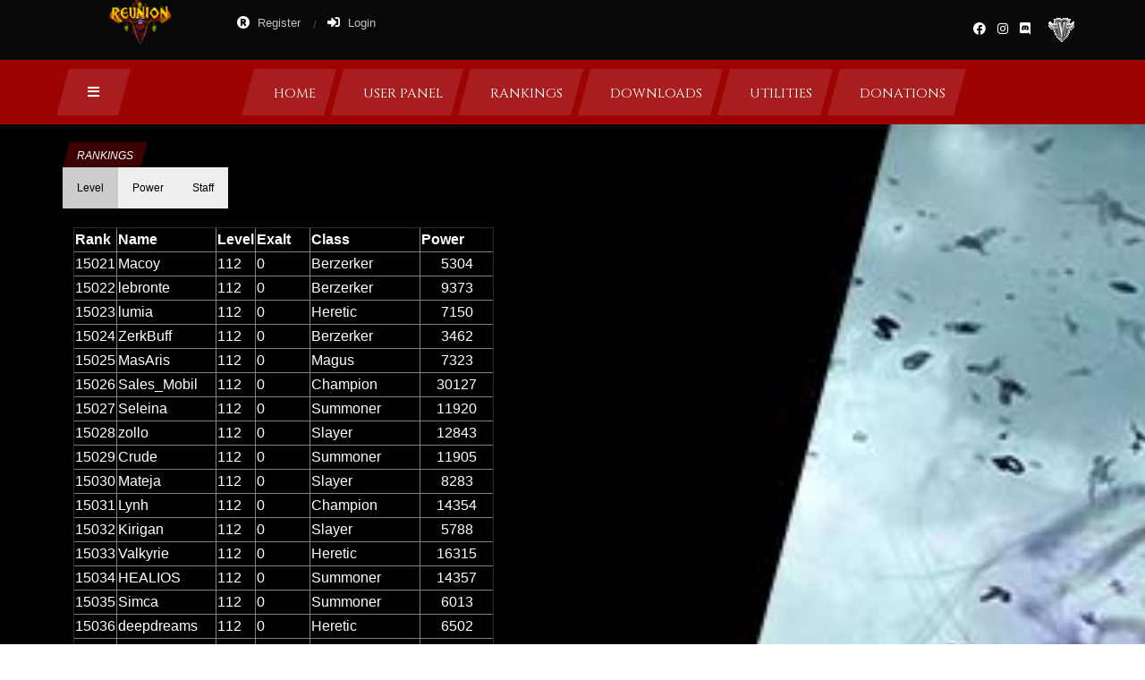

--- FILE ---
content_type: text/html; charset=UTF-8
request_url: http://reunionboi.com/ranks.php?page=751
body_size: 63347
content:
<!DOCTYPE html>
<html lang="en">

<head>
    <meta charset="UTF-8">
    <meta name="description" content="Reunion BOI">
    <meta name="keywords" content="reuinion, boi, battle of the immortals">
    <meta name="viewport" content="width=device-width, initial-scale=1.0">
    <meta http-equiv="X-UA-Compatible" content="ie=edge">
    <title>Reunion BOI</title>

    <!-- Google Font -->
    <link href="https://fonts.googleapis.com/css?family=Montserrat:300,400,500,600,700,800,900&display=swap"
        rel="stylesheet">
    <link href="https://fonts.googleapis.com/css?family=Cinzel:400,700,900&display=swap" rel="stylesheet">

    <!-- Css Styles -->
    <link rel="stylesheet" href="css/bootstrap.min.css" type="text/css">
    <link rel="stylesheet" href="https://cdnjs.cloudflare.com/ajax/libs/font-awesome/5.15.2/css/all.min.css" type="text/css">
    <link rel="stylesheet" href="css/elegant-icons.css" type="text/css">
    <link rel="stylesheet" href="css/owl.carousel.min.css" type="text/css">
    <link rel="stylesheet" href="css/barfiller.css" type="text/css">
    <link rel="stylesheet" href="css/magnific-popup.css" type="text/css">
    <link rel="stylesheet" href="css/slicknav.min.css" type="text/css">
    <link rel="stylesheet" href="css/style.css" type="text/css">
    <link rel="stylesheet" href="js/fancybox-master/dist/jquery.fancybox.min.css" type="text/css">
    <link rel="stylesheet" href="js/lightbox-master/dist/ekko-lightbox.css" type="text/css">
    <link rel="stylesheet" href="https://cdnjs.cloudflare.com/ajax/libs/font-awesome/5.15.2/css/brands.min.css" type="text/css">
    <link rel="stylesheet" href="https://code.jquery.com/ui/1.12.1/themes/base/jquery-ui.css" type="text/css">
	
	<script src='https://www.google.com/recaptcha/api.js' async defer></script>
	<style>
body {font-family: Arial;}

/* Style the tab */
.tab {
  overflow: hidden;
}

/* Style the buttons inside the tab */
.tab button {
  float: left;
  border: none;
  outline: none;
  cursor: pointer;
  padding: 14px 16px;
  transition: 0.3s;
  font-size: 12px;
}

/* Change background color of buttons on hover */
.tab button:hover {
}

/* Create an active/current tablink class */
.tab button.active {
  background-color: #ccc;
}

/* Style the tab content */
.tabcontent {
  display: none;
  padding: 6px 12px;
  border-top: none;
}

.logo-footer{
	transition: all 0.5s;	
}
.logo-footer:hover{
	-webkit-filter: drop-shadow(0px 0px 20px rgba(255, 0, 0, 1));
	filter: drop-shadow(0px 0px 20px rgba(255, 0, 0, 1));
}
.logo-header{
	max-width: 80px;
    position: absolute;
    top: -20px;
    left: 60px;
	transition: all 0.5s;
}
.logo-header:hover{
	-webkit-filter: drop-shadow(0px 0px 20px rgba(255, 0, 0, 1));
	filter: drop-shadow(0px 0px 20px rgba(255, 0, 0, 1));
}
</style>
<script src='https://cdnjs.cloudflare.com/ajax/libs/font-awesome/5.15.2/js/fontawesome.min.js'></script>
</head>

<body>
    <!-- Page Preloder -->
    <div id="preloder">
        <div class="loader"></div>
    </div>

    <!-- Humberger Menu Begin -->
    <div class="humberger-menu-overlay"></div>
    <div class="humberger-menu-wrapper">
        <div class="hw-menu mobile-menu">
            <ul>
                <li><a href="index.php">Home</a></li>
                <li><a href="usercp.php">UserCP</a></li>
				<li><a href="ranks.php">Rankings</a></li>
				<li><a href="downloads.php">Downloads</a></li>
				<li><a href="utilities.php">Utilities</a></li>
				<li><a href="donations.php">Donations</a></li>
            </ul>
        </div>
        <div id="mobile-menu-wrap"></div>
        <div class="hw-copyright">
            Copyright © 2021 ReunionBOI.com All rights reserved
        </div>
        <div class="hw-social">
            <a href="https://facebook.com/reunionboi" target="_blank"><i class="fab fa-facebook"></i></a>
            <a href="#"><i class="fab fa-instagram"></i></a>
			<a href="https://discord.gg/bFPZYEY" target="_blank"><i class="fab fa-discord"></i></a>
			<a href="http://elitepvpers.com/" target="_blank"><img src="img/forum_old.gif" /></a>
        </div>
    </div>
    <!-- Humberger Menu End -->

    <!-- Header Section Begin -->
    <header class="header-section">
        <div class="ht-options">
            <div class="container">
                <div class="row">
					<div class="col-lg-2 col-md-2">
						<img class="logo-header" src="img/logositehh2.png" alt="">
					</div>
                    <div class="col-lg-4 col-md-6">
                        <div class="ht-widget">
                            <ul>
								<li class="signup-switch signup-open"><i class="fas fa-registered"></i> Register
								<li class="signin-switch signin-open"><i class="fas fa-sign-in-alt"></i> Login                                </li>
                            </ul>
                        </div>
                    </div>
                    <div class="col-lg-6 col-md-4">
                        <div class="ht-social">
                            <a href="https://facebook.com/reunionboi" target="_blank"><i class="fab fa-facebook"></i></a>
                            
                            <a href="#"><i class="fab fa-instagram"></i></a>
                            <a href="https://discord.gg/bFPZYEY" target="_blank"><i class="fab fa-discord"></i></a>
							<a href="http://elitepvpers.com/" target="_blank"><img src="img/forum_old.gif" /></a>
                        </div>
                    </div>
                </div>
            </div>
        </div>
        <div class="nav-options">
            <div class="container">
                <div class="humberger-menu humberger-open">
                    <i class="fas fa-bars"></i>
                </div>

                <div class="nav-menu">
                    <ul>
                        <li><a href="index.php"><span>Home</span></a></li>
                        <li><a href="usercp.php"><span>User Panel</span></a></li>
						<li><a href="ranks.php"><span>Rankings</span></a></li>
						<li><a href="downloads.php"><span>Downloads</span></a></li>
						<li><a href="utilities.php"><span>Utilities</span></a></li>
						<li><a href="donations.php"><span>Donations</span></a></li>
                    </ul>
                </div>
            </div>
        </div>
    </header>
    <!-- Header End -->
    <!-- Details Hero Section Begin -->
    <section class="details-hero-section set-bg" data-setbg="img/details/details-post.jpg" style="display:block;height: fit-content; padding-top:20px;">
        <div class="container">
            <div class="row">
                <div class="col-lg-6">
                    <div class="details-hero-text">
                        <div class="label"><span>Rankings</span></div>
                        <ul>
						
<div class="tab">
  <button class="tablinks" onclick="openRank(event, 'Level')" id="defaultOpen">Level</button>
  <button class="tablinks" onclick="openRank(event, 'Power')">Power</button>
  <button class="tablinks" onclick="openRank(event, 'Staff')">Staff</button>
</div>

<div id="Level" class="tabcontent">
  <p><font color=white><table width="470" border="1">
<tr align="left" valign="top">
<th width="40"><font color=white>Rank</th>
<th width="110"><font color=white>Name</th>
<th width="40"><font color=white>Level</th>
<th width="60"><font color=white>Exalt</th>
<th width="120"><font color=white>Class</th>
<th width="80"><font color=white>Power</th>

</tr>
<font color=white><tr align="left" valign="top">
<td><font color=white>15021</td>
<td><font color=white>Macoy</td>
<td><font color=white>112</td>
<td><font color=white>0</td>
<td><font color=white>Berzerker</td>
<td><center><font color=white>5304</center></td>
</tr>

<font color=white><tr align="left" valign="top">
<td><font color=white>15022</td>
<td><font color=white>lebronte</td>
<td><font color=white>112</td>
<td><font color=white>0</td>
<td><font color=white>Berzerker</td>
<td><center><font color=white>9373</center></td>
</tr>

<font color=white><tr align="left" valign="top">
<td><font color=white>15023</td>
<td><font color=white>lumia</td>
<td><font color=white>112</td>
<td><font color=white>0</td>
<td><font color=white>Heretic</td>
<td><center><font color=white>7150</center></td>
</tr>

<font color=white><tr align="left" valign="top">
<td><font color=white>15024</td>
<td><font color=white>ZerkBuff</td>
<td><font color=white>112</td>
<td><font color=white>0</td>
<td><font color=white>Berzerker</td>
<td><center><font color=white>3462</center></td>
</tr>

<font color=white><tr align="left" valign="top">
<td><font color=white>15025</td>
<td><font color=white>MasAris</td>
<td><font color=white>112</td>
<td><font color=white>0</td>
<td><font color=white>Magus</td>
<td><center><font color=white>7323</center></td>
</tr>

<font color=white><tr align="left" valign="top">
<td><font color=white>15026</td>
<td><font color=white>Sales_Mobil</td>
<td><font color=white>112</td>
<td><font color=white>0</td>
<td><font color=white>Champion</td>
<td><center><font color=white>30127</center></td>
</tr>

<font color=white><tr align="left" valign="top">
<td><font color=white>15027</td>
<td><font color=white>Seleina</td>
<td><font color=white>112</td>
<td><font color=white>0</td>
<td><font color=white>Summoner</td>
<td><center><font color=white>11920</center></td>
</tr>

<font color=white><tr align="left" valign="top">
<td><font color=white>15028</td>
<td><font color=white>zollo</td>
<td><font color=white>112</td>
<td><font color=white>0</td>
<td><font color=white>Slayer</td>
<td><center><font color=white>12843</center></td>
</tr>

<font color=white><tr align="left" valign="top">
<td><font color=white>15029</td>
<td><font color=white>Crude</td>
<td><font color=white>112</td>
<td><font color=white>0</td>
<td><font color=white>Summoner</td>
<td><center><font color=white>11905</center></td>
</tr>

<font color=white><tr align="left" valign="top">
<td><font color=white>15030</td>
<td><font color=white>Mateja</td>
<td><font color=white>112</td>
<td><font color=white>0</td>
<td><font color=white>Slayer</td>
<td><center><font color=white>8283</center></td>
</tr>

<font color=white><tr align="left" valign="top">
<td><font color=white>15031</td>
<td><font color=white>Lynh</td>
<td><font color=white>112</td>
<td><font color=white>0</td>
<td><font color=white>Champion</td>
<td><center><font color=white>14354</center></td>
</tr>

<font color=white><tr align="left" valign="top">
<td><font color=white>15032</td>
<td><font color=white>Kirigan</td>
<td><font color=white>112</td>
<td><font color=white>0</td>
<td><font color=white>Slayer</td>
<td><center><font color=white>5788</center></td>
</tr>

<font color=white><tr align="left" valign="top">
<td><font color=white>15033</td>
<td><font color=white>Valkyrie</td>
<td><font color=white>112</td>
<td><font color=white>0</td>
<td><font color=white>Heretic</td>
<td><center><font color=white>16315</center></td>
</tr>

<font color=white><tr align="left" valign="top">
<td><font color=white>15034</td>
<td><font color=white>HEALIOS</td>
<td><font color=white>112</td>
<td><font color=white>0</td>
<td><font color=white>Summoner</td>
<td><center><font color=white>14357</center></td>
</tr>

<font color=white><tr align="left" valign="top">
<td><font color=white>15035</td>
<td><font color=white>Simca</td>
<td><font color=white>112</td>
<td><font color=white>0</td>
<td><font color=white>Summoner</td>
<td><center><font color=white>6013</center></td>
</tr>

<font color=white><tr align="left" valign="top">
<td><font color=white>15036</td>
<td><font color=white>deepdreams</td>
<td><font color=white>112</td>
<td><font color=white>0</td>
<td><font color=white>Heretic</td>
<td><center><font color=white>6502</center></td>
</tr>

<font color=white><tr align="left" valign="top">
<td><font color=white>15037</td>
<td><font color=white>heawi</td>
<td><font color=white>112</td>
<td><font color=white>0</td>
<td><font color=white>Heretic</td>
<td><center><font color=white>6074</center></td>
</tr>

<font color=white><tr align="left" valign="top">
<td><font color=white>15038</td>
<td><font color=white>mochicho</td>
<td><font color=white>112</td>
<td><font color=white>0</td>
<td><font color=white>Summoner</td>
<td><center><font color=white>28074</center></td>
</tr>

<font color=white><tr align="left" valign="top">
<td><font color=white>15039</td>
<td><font color=white>RageKnight</td>
<td><font color=white>112</td>
<td><font color=white>0</td>
<td><font color=white>Champion</td>
<td><center><font color=white>2084</center></td>
</tr>

<font color=white><tr align="left" valign="top">
<td><font color=white>15040</td>
<td><font color=white>Flower</td>
<td><font color=white>112</td>
<td><font color=white>0</td>
<td><font color=white>Slayer</td>
<td><center><font color=white>5368</center></td>
</tr>

</table><p><hr></p>
<a href="ranks.php?page=750"><font color=white>Previous</a>
 <a href="ranks.php?page=0">0</a> |  <a href="ranks.php?page=1">1</a> |  <a href="ranks.php?page=2">2</a> |  <a href="ranks.php?page=3">3</a> |  <a href="ranks.php?page=4">4</a> |  <a href="ranks.php?page=5">5</a> |  <a href="ranks.php?page=6">6</a> |  <a href="ranks.php?page=7">7</a> |  <a href="ranks.php?page=8">8</a> |  <a href="ranks.php?page=9">9</a> |  <a href="ranks.php?page=10">10</a> |  <a href="ranks.php?page=11">11</a> |  <a href="ranks.php?page=12">12</a> |  <a href="ranks.php?page=13">13</a> |  <a href="ranks.php?page=14">14</a> |  <a href="ranks.php?page=15">15</a> |  <a href="ranks.php?page=16">16</a> |  <a href="ranks.php?page=17">17</a> |  <a href="ranks.php?page=18">18</a> |  <a href="ranks.php?page=19">19</a> |  <a href="ranks.php?page=20">20</a> |  <a href="ranks.php?page=21">21</a> |  <a href="ranks.php?page=22">22</a> |  <a href="ranks.php?page=23">23</a> |  <a href="ranks.php?page=24">24</a> |  <a href="ranks.php?page=25">25</a> |  <a href="ranks.php?page=26">26</a> |  <a href="ranks.php?page=27">27</a> |  <a href="ranks.php?page=28">28</a> |  <a href="ranks.php?page=29">29</a> |  <a href="ranks.php?page=30">30</a> |  <a href="ranks.php?page=31">31</a> |  <a href="ranks.php?page=32">32</a> |  <a href="ranks.php?page=33">33</a> |  <a href="ranks.php?page=34">34</a> |  <a href="ranks.php?page=35">35</a> |  <a href="ranks.php?page=36">36</a> |  <a href="ranks.php?page=37">37</a> |  <a href="ranks.php?page=38">38</a> |  <a href="ranks.php?page=39">39</a> |  <a href="ranks.php?page=40">40</a> |  <a href="ranks.php?page=41">41</a> |  <a href="ranks.php?page=42">42</a> |  <a href="ranks.php?page=43">43</a> |  <a href="ranks.php?page=44">44</a> |  <a href="ranks.php?page=45">45</a> |  <a href="ranks.php?page=46">46</a> |  <a href="ranks.php?page=47">47</a> |  <a href="ranks.php?page=48">48</a> |  <a href="ranks.php?page=49">49</a> |  <a href="ranks.php?page=50">50</a> |  <a href="ranks.php?page=51">51</a> |  <a href="ranks.php?page=52">52</a> |  <a href="ranks.php?page=53">53</a> |  <a href="ranks.php?page=54">54</a> |  <a href="ranks.php?page=55">55</a> |  <a href="ranks.php?page=56">56</a> |  <a href="ranks.php?page=57">57</a> |  <a href="ranks.php?page=58">58</a> |  <a href="ranks.php?page=59">59</a> |  <a href="ranks.php?page=60">60</a> |  <a href="ranks.php?page=61">61</a> |  <a href="ranks.php?page=62">62</a> |  <a href="ranks.php?page=63">63</a> |  <a href="ranks.php?page=64">64</a> |  <a href="ranks.php?page=65">65</a> |  <a href="ranks.php?page=66">66</a> |  <a href="ranks.php?page=67">67</a> |  <a href="ranks.php?page=68">68</a> |  <a href="ranks.php?page=69">69</a> |  <a href="ranks.php?page=70">70</a> |  <a href="ranks.php?page=71">71</a> |  <a href="ranks.php?page=72">72</a> |  <a href="ranks.php?page=73">73</a> |  <a href="ranks.php?page=74">74</a> |  <a href="ranks.php?page=75">75</a> |  <a href="ranks.php?page=76">76</a> |  <a href="ranks.php?page=77">77</a> |  <a href="ranks.php?page=78">78</a> |  <a href="ranks.php?page=79">79</a> |  <a href="ranks.php?page=80">80</a> |  <a href="ranks.php?page=81">81</a> |  <a href="ranks.php?page=82">82</a> |  <a href="ranks.php?page=83">83</a> |  <a href="ranks.php?page=84">84</a> |  <a href="ranks.php?page=85">85</a> |  <a href="ranks.php?page=86">86</a> |  <a href="ranks.php?page=87">87</a> |  <a href="ranks.php?page=88">88</a> |  <a href="ranks.php?page=89">89</a> |  <a href="ranks.php?page=90">90</a> |  <a href="ranks.php?page=91">91</a> |  <a href="ranks.php?page=92">92</a> |  <a href="ranks.php?page=93">93</a> |  <a href="ranks.php?page=94">94</a> |  <a href="ranks.php?page=95">95</a> |  <a href="ranks.php?page=96">96</a> |  <a href="ranks.php?page=97">97</a> |  <a href="ranks.php?page=98">98</a> |  <a href="ranks.php?page=99">99</a> |  <a href="ranks.php?page=100">100</a> |  <a href="ranks.php?page=101">101</a> |  <a href="ranks.php?page=102">102</a> |  <a href="ranks.php?page=103">103</a> |  <a href="ranks.php?page=104">104</a> |  <a href="ranks.php?page=105">105</a> |  <a href="ranks.php?page=106">106</a> |  <a href="ranks.php?page=107">107</a> |  <a href="ranks.php?page=108">108</a> |  <a href="ranks.php?page=109">109</a> |  <a href="ranks.php?page=110">110</a> |  <a href="ranks.php?page=111">111</a> |  <a href="ranks.php?page=112">112</a> |  <a href="ranks.php?page=113">113</a> |  <a href="ranks.php?page=114">114</a> |  <a href="ranks.php?page=115">115</a> |  <a href="ranks.php?page=116">116</a> |  <a href="ranks.php?page=117">117</a> |  <a href="ranks.php?page=118">118</a> |  <a href="ranks.php?page=119">119</a> |  <a href="ranks.php?page=120">120</a> |  <a href="ranks.php?page=121">121</a> |  <a href="ranks.php?page=122">122</a> |  <a href="ranks.php?page=123">123</a> |  <a href="ranks.php?page=124">124</a> |  <a href="ranks.php?page=125">125</a> |  <a href="ranks.php?page=126">126</a> |  <a href="ranks.php?page=127">127</a> |  <a href="ranks.php?page=128">128</a> |  <a href="ranks.php?page=129">129</a> |  <a href="ranks.php?page=130">130</a> |  <a href="ranks.php?page=131">131</a> |  <a href="ranks.php?page=132">132</a> |  <a href="ranks.php?page=133">133</a> |  <a href="ranks.php?page=134">134</a> |  <a href="ranks.php?page=135">135</a> |  <a href="ranks.php?page=136">136</a> |  <a href="ranks.php?page=137">137</a> |  <a href="ranks.php?page=138">138</a> |  <a href="ranks.php?page=139">139</a> |  <a href="ranks.php?page=140">140</a> |  <a href="ranks.php?page=141">141</a> |  <a href="ranks.php?page=142">142</a> |  <a href="ranks.php?page=143">143</a> |  <a href="ranks.php?page=144">144</a> |  <a href="ranks.php?page=145">145</a> |  <a href="ranks.php?page=146">146</a> |  <a href="ranks.php?page=147">147</a> |  <a href="ranks.php?page=148">148</a> |  <a href="ranks.php?page=149">149</a> |  <a href="ranks.php?page=150">150</a> |  <a href="ranks.php?page=151">151</a> |  <a href="ranks.php?page=152">152</a> |  <a href="ranks.php?page=153">153</a> |  <a href="ranks.php?page=154">154</a> |  <a href="ranks.php?page=155">155</a> |  <a href="ranks.php?page=156">156</a> |  <a href="ranks.php?page=157">157</a> |  <a href="ranks.php?page=158">158</a> |  <a href="ranks.php?page=159">159</a> |  <a href="ranks.php?page=160">160</a> |  <a href="ranks.php?page=161">161</a> |  <a href="ranks.php?page=162">162</a> |  <a href="ranks.php?page=163">163</a> |  <a href="ranks.php?page=164">164</a> |  <a href="ranks.php?page=165">165</a> |  <a href="ranks.php?page=166">166</a> |  <a href="ranks.php?page=167">167</a> |  <a href="ranks.php?page=168">168</a> |  <a href="ranks.php?page=169">169</a> |  <a href="ranks.php?page=170">170</a> |  <a href="ranks.php?page=171">171</a> |  <a href="ranks.php?page=172">172</a> |  <a href="ranks.php?page=173">173</a> |  <a href="ranks.php?page=174">174</a> |  <a href="ranks.php?page=175">175</a> |  <a href="ranks.php?page=176">176</a> |  <a href="ranks.php?page=177">177</a> |  <a href="ranks.php?page=178">178</a> |  <a href="ranks.php?page=179">179</a> |  <a href="ranks.php?page=180">180</a> |  <a href="ranks.php?page=181">181</a> |  <a href="ranks.php?page=182">182</a> |  <a href="ranks.php?page=183">183</a> |  <a href="ranks.php?page=184">184</a> |  <a href="ranks.php?page=185">185</a> |  <a href="ranks.php?page=186">186</a> |  <a href="ranks.php?page=187">187</a> |  <a href="ranks.php?page=188">188</a> |  <a href="ranks.php?page=189">189</a> |  <a href="ranks.php?page=190">190</a> |  <a href="ranks.php?page=191">191</a> |  <a href="ranks.php?page=192">192</a> |  <a href="ranks.php?page=193">193</a> |  <a href="ranks.php?page=194">194</a> |  <a href="ranks.php?page=195">195</a> |  <a href="ranks.php?page=196">196</a> |  <a href="ranks.php?page=197">197</a> |  <a href="ranks.php?page=198">198</a> |  <a href="ranks.php?page=199">199</a> |  <a href="ranks.php?page=200">200</a> |  <a href="ranks.php?page=201">201</a> |  <a href="ranks.php?page=202">202</a> |  <a href="ranks.php?page=203">203</a> |  <a href="ranks.php?page=204">204</a> |  <a href="ranks.php?page=205">205</a> |  <a href="ranks.php?page=206">206</a> |  <a href="ranks.php?page=207">207</a> |  <a href="ranks.php?page=208">208</a> |  <a href="ranks.php?page=209">209</a> |  <a href="ranks.php?page=210">210</a> |  <a href="ranks.php?page=211">211</a> |  <a href="ranks.php?page=212">212</a> |  <a href="ranks.php?page=213">213</a> |  <a href="ranks.php?page=214">214</a> |  <a href="ranks.php?page=215">215</a> |  <a href="ranks.php?page=216">216</a> |  <a href="ranks.php?page=217">217</a> |  <a href="ranks.php?page=218">218</a> |  <a href="ranks.php?page=219">219</a> |  <a href="ranks.php?page=220">220</a> |  <a href="ranks.php?page=221">221</a> |  <a href="ranks.php?page=222">222</a> |  <a href="ranks.php?page=223">223</a> |  <a href="ranks.php?page=224">224</a> |  <a href="ranks.php?page=225">225</a> |  <a href="ranks.php?page=226">226</a> |  <a href="ranks.php?page=227">227</a> |  <a href="ranks.php?page=228">228</a> |  <a href="ranks.php?page=229">229</a> |  <a href="ranks.php?page=230">230</a> |  <a href="ranks.php?page=231">231</a> |  <a href="ranks.php?page=232">232</a> |  <a href="ranks.php?page=233">233</a> |  <a href="ranks.php?page=234">234</a> |  <a href="ranks.php?page=235">235</a> |  <a href="ranks.php?page=236">236</a> |  <a href="ranks.php?page=237">237</a> |  <a href="ranks.php?page=238">238</a> |  <a href="ranks.php?page=239">239</a> |  <a href="ranks.php?page=240">240</a> |  <a href="ranks.php?page=241">241</a> |  <a href="ranks.php?page=242">242</a> |  <a href="ranks.php?page=243">243</a> |  <a href="ranks.php?page=244">244</a> |  <a href="ranks.php?page=245">245</a> |  <a href="ranks.php?page=246">246</a> |  <a href="ranks.php?page=247">247</a> |  <a href="ranks.php?page=248">248</a> |  <a href="ranks.php?page=249">249</a> |  <a href="ranks.php?page=250">250</a> |  <a href="ranks.php?page=251">251</a> |  <a href="ranks.php?page=252">252</a> |  <a href="ranks.php?page=253">253</a> |  <a href="ranks.php?page=254">254</a> |  <a href="ranks.php?page=255">255</a> |  <a href="ranks.php?page=256">256</a> |  <a href="ranks.php?page=257">257</a> |  <a href="ranks.php?page=258">258</a> |  <a href="ranks.php?page=259">259</a> |  <a href="ranks.php?page=260">260</a> |  <a href="ranks.php?page=261">261</a> |  <a href="ranks.php?page=262">262</a> |  <a href="ranks.php?page=263">263</a> |  <a href="ranks.php?page=264">264</a> |  <a href="ranks.php?page=265">265</a> |  <a href="ranks.php?page=266">266</a> |  <a href="ranks.php?page=267">267</a> |  <a href="ranks.php?page=268">268</a> |  <a href="ranks.php?page=269">269</a> |  <a href="ranks.php?page=270">270</a> |  <a href="ranks.php?page=271">271</a> |  <a href="ranks.php?page=272">272</a> |  <a href="ranks.php?page=273">273</a> |  <a href="ranks.php?page=274">274</a> |  <a href="ranks.php?page=275">275</a> |  <a href="ranks.php?page=276">276</a> |  <a href="ranks.php?page=277">277</a> |  <a href="ranks.php?page=278">278</a> |  <a href="ranks.php?page=279">279</a> |  <a href="ranks.php?page=280">280</a> |  <a href="ranks.php?page=281">281</a> |  <a href="ranks.php?page=282">282</a> |  <a href="ranks.php?page=283">283</a> |  <a href="ranks.php?page=284">284</a> |  <a href="ranks.php?page=285">285</a> |  <a href="ranks.php?page=286">286</a> |  <a href="ranks.php?page=287">287</a> |  <a href="ranks.php?page=288">288</a> |  <a href="ranks.php?page=289">289</a> |  <a href="ranks.php?page=290">290</a> |  <a href="ranks.php?page=291">291</a> |  <a href="ranks.php?page=292">292</a> |  <a href="ranks.php?page=293">293</a> |  <a href="ranks.php?page=294">294</a> |  <a href="ranks.php?page=295">295</a> |  <a href="ranks.php?page=296">296</a> |  <a href="ranks.php?page=297">297</a> |  <a href="ranks.php?page=298">298</a> |  <a href="ranks.php?page=299">299</a> |  <a href="ranks.php?page=300">300</a> |  <a href="ranks.php?page=301">301</a> |  <a href="ranks.php?page=302">302</a> |  <a href="ranks.php?page=303">303</a> |  <a href="ranks.php?page=304">304</a> |  <a href="ranks.php?page=305">305</a> |  <a href="ranks.php?page=306">306</a> |  <a href="ranks.php?page=307">307</a> |  <a href="ranks.php?page=308">308</a> |  <a href="ranks.php?page=309">309</a> |  <a href="ranks.php?page=310">310</a> |  <a href="ranks.php?page=311">311</a> |  <a href="ranks.php?page=312">312</a> |  <a href="ranks.php?page=313">313</a> |  <a href="ranks.php?page=314">314</a> |  <a href="ranks.php?page=315">315</a> |  <a href="ranks.php?page=316">316</a> |  <a href="ranks.php?page=317">317</a> |  <a href="ranks.php?page=318">318</a> |  <a href="ranks.php?page=319">319</a> |  <a href="ranks.php?page=320">320</a> |  <a href="ranks.php?page=321">321</a> |  <a href="ranks.php?page=322">322</a> |  <a href="ranks.php?page=323">323</a> |  <a href="ranks.php?page=324">324</a> |  <a href="ranks.php?page=325">325</a> |  <a href="ranks.php?page=326">326</a> |  <a href="ranks.php?page=327">327</a> |  <a href="ranks.php?page=328">328</a> |  <a href="ranks.php?page=329">329</a> |  <a href="ranks.php?page=330">330</a> |  <a href="ranks.php?page=331">331</a> |  <a href="ranks.php?page=332">332</a> |  <a href="ranks.php?page=333">333</a> |  <a href="ranks.php?page=334">334</a> |  <a href="ranks.php?page=335">335</a> |  <a href="ranks.php?page=336">336</a> |  <a href="ranks.php?page=337">337</a> |  <a href="ranks.php?page=338">338</a> |  <a href="ranks.php?page=339">339</a> |  <a href="ranks.php?page=340">340</a> |  <a href="ranks.php?page=341">341</a> |  <a href="ranks.php?page=342">342</a> |  <a href="ranks.php?page=343">343</a> |  <a href="ranks.php?page=344">344</a> |  <a href="ranks.php?page=345">345</a> |  <a href="ranks.php?page=346">346</a> |  <a href="ranks.php?page=347">347</a> |  <a href="ranks.php?page=348">348</a> |  <a href="ranks.php?page=349">349</a> |  <a href="ranks.php?page=350">350</a> |  <a href="ranks.php?page=351">351</a> |  <a href="ranks.php?page=352">352</a> |  <a href="ranks.php?page=353">353</a> |  <a href="ranks.php?page=354">354</a> |  <a href="ranks.php?page=355">355</a> |  <a href="ranks.php?page=356">356</a> |  <a href="ranks.php?page=357">357</a> |  <a href="ranks.php?page=358">358</a> |  <a href="ranks.php?page=359">359</a> |  <a href="ranks.php?page=360">360</a> |  <a href="ranks.php?page=361">361</a> |  <a href="ranks.php?page=362">362</a> |  <a href="ranks.php?page=363">363</a> |  <a href="ranks.php?page=364">364</a> |  <a href="ranks.php?page=365">365</a> |  <a href="ranks.php?page=366">366</a> |  <a href="ranks.php?page=367">367</a> |  <a href="ranks.php?page=368">368</a> |  <a href="ranks.php?page=369">369</a> |  <a href="ranks.php?page=370">370</a> |  <a href="ranks.php?page=371">371</a> |  <a href="ranks.php?page=372">372</a> |  <a href="ranks.php?page=373">373</a> |  <a href="ranks.php?page=374">374</a> |  <a href="ranks.php?page=375">375</a> |  <a href="ranks.php?page=376">376</a> |  <a href="ranks.php?page=377">377</a> |  <a href="ranks.php?page=378">378</a> |  <a href="ranks.php?page=379">379</a> |  <a href="ranks.php?page=380">380</a> |  <a href="ranks.php?page=381">381</a> |  <a href="ranks.php?page=382">382</a> |  <a href="ranks.php?page=383">383</a> |  <a href="ranks.php?page=384">384</a> |  <a href="ranks.php?page=385">385</a> |  <a href="ranks.php?page=386">386</a> |  <a href="ranks.php?page=387">387</a> |  <a href="ranks.php?page=388">388</a> |  <a href="ranks.php?page=389">389</a> |  <a href="ranks.php?page=390">390</a> |  <a href="ranks.php?page=391">391</a> |  <a href="ranks.php?page=392">392</a> |  <a href="ranks.php?page=393">393</a> |  <a href="ranks.php?page=394">394</a> |  <a href="ranks.php?page=395">395</a> |  <a href="ranks.php?page=396">396</a> |  <a href="ranks.php?page=397">397</a> |  <a href="ranks.php?page=398">398</a> |  <a href="ranks.php?page=399">399</a> |  <a href="ranks.php?page=400">400</a> |  <a href="ranks.php?page=401">401</a> |  <a href="ranks.php?page=402">402</a> |  <a href="ranks.php?page=403">403</a> |  <a href="ranks.php?page=404">404</a> |  <a href="ranks.php?page=405">405</a> |  <a href="ranks.php?page=406">406</a> |  <a href="ranks.php?page=407">407</a> |  <a href="ranks.php?page=408">408</a> |  <a href="ranks.php?page=409">409</a> |  <a href="ranks.php?page=410">410</a> |  <a href="ranks.php?page=411">411</a> |  <a href="ranks.php?page=412">412</a> |  <a href="ranks.php?page=413">413</a> |  <a href="ranks.php?page=414">414</a> |  <a href="ranks.php?page=415">415</a> |  <a href="ranks.php?page=416">416</a> |  <a href="ranks.php?page=417">417</a> |  <a href="ranks.php?page=418">418</a> |  <a href="ranks.php?page=419">419</a> |  <a href="ranks.php?page=420">420</a> |  <a href="ranks.php?page=421">421</a> |  <a href="ranks.php?page=422">422</a> |  <a href="ranks.php?page=423">423</a> |  <a href="ranks.php?page=424">424</a> |  <a href="ranks.php?page=425">425</a> |  <a href="ranks.php?page=426">426</a> |  <a href="ranks.php?page=427">427</a> |  <a href="ranks.php?page=428">428</a> |  <a href="ranks.php?page=429">429</a> |  <a href="ranks.php?page=430">430</a> |  <a href="ranks.php?page=431">431</a> |  <a href="ranks.php?page=432">432</a> |  <a href="ranks.php?page=433">433</a> |  <a href="ranks.php?page=434">434</a> |  <a href="ranks.php?page=435">435</a> |  <a href="ranks.php?page=436">436</a> |  <a href="ranks.php?page=437">437</a> |  <a href="ranks.php?page=438">438</a> |  <a href="ranks.php?page=439">439</a> |  <a href="ranks.php?page=440">440</a> |  <a href="ranks.php?page=441">441</a> |  <a href="ranks.php?page=442">442</a> |  <a href="ranks.php?page=443">443</a> |  <a href="ranks.php?page=444">444</a> |  <a href="ranks.php?page=445">445</a> |  <a href="ranks.php?page=446">446</a> |  <a href="ranks.php?page=447">447</a> |  <a href="ranks.php?page=448">448</a> |  <a href="ranks.php?page=449">449</a> |  <a href="ranks.php?page=450">450</a> |  <a href="ranks.php?page=451">451</a> |  <a href="ranks.php?page=452">452</a> |  <a href="ranks.php?page=453">453</a> |  <a href="ranks.php?page=454">454</a> |  <a href="ranks.php?page=455">455</a> |  <a href="ranks.php?page=456">456</a> |  <a href="ranks.php?page=457">457</a> |  <a href="ranks.php?page=458">458</a> |  <a href="ranks.php?page=459">459</a> |  <a href="ranks.php?page=460">460</a> |  <a href="ranks.php?page=461">461</a> |  <a href="ranks.php?page=462">462</a> |  <a href="ranks.php?page=463">463</a> |  <a href="ranks.php?page=464">464</a> |  <a href="ranks.php?page=465">465</a> |  <a href="ranks.php?page=466">466</a> |  <a href="ranks.php?page=467">467</a> |  <a href="ranks.php?page=468">468</a> |  <a href="ranks.php?page=469">469</a> |  <a href="ranks.php?page=470">470</a> |  <a href="ranks.php?page=471">471</a> |  <a href="ranks.php?page=472">472</a> |  <a href="ranks.php?page=473">473</a> |  <a href="ranks.php?page=474">474</a> |  <a href="ranks.php?page=475">475</a> |  <a href="ranks.php?page=476">476</a> |  <a href="ranks.php?page=477">477</a> |  <a href="ranks.php?page=478">478</a> |  <a href="ranks.php?page=479">479</a> |  <a href="ranks.php?page=480">480</a> |  <a href="ranks.php?page=481">481</a> |  <a href="ranks.php?page=482">482</a> |  <a href="ranks.php?page=483">483</a> |  <a href="ranks.php?page=484">484</a> |  <a href="ranks.php?page=485">485</a> |  <a href="ranks.php?page=486">486</a> |  <a href="ranks.php?page=487">487</a> |  <a href="ranks.php?page=488">488</a> |  <a href="ranks.php?page=489">489</a> |  <a href="ranks.php?page=490">490</a> |  <a href="ranks.php?page=491">491</a> |  <a href="ranks.php?page=492">492</a> |  <a href="ranks.php?page=493">493</a> |  <a href="ranks.php?page=494">494</a> |  <a href="ranks.php?page=495">495</a> |  <a href="ranks.php?page=496">496</a> |  <a href="ranks.php?page=497">497</a> |  <a href="ranks.php?page=498">498</a> |  <a href="ranks.php?page=499">499</a> |  <a href="ranks.php?page=500">500</a> |  <a href="ranks.php?page=501">501</a> |  <a href="ranks.php?page=502">502</a> |  <a href="ranks.php?page=503">503</a> |  <a href="ranks.php?page=504">504</a> |  <a href="ranks.php?page=505">505</a> |  <a href="ranks.php?page=506">506</a> |  <a href="ranks.php?page=507">507</a> |  <a href="ranks.php?page=508">508</a> |  <a href="ranks.php?page=509">509</a> |  <a href="ranks.php?page=510">510</a> |  <a href="ranks.php?page=511">511</a> |  <a href="ranks.php?page=512">512</a> |  <a href="ranks.php?page=513">513</a> |  <a href="ranks.php?page=514">514</a> |  <a href="ranks.php?page=515">515</a> |  <a href="ranks.php?page=516">516</a> |  <a href="ranks.php?page=517">517</a> |  <a href="ranks.php?page=518">518</a> |  <a href="ranks.php?page=519">519</a> |  <a href="ranks.php?page=520">520</a> |  <a href="ranks.php?page=521">521</a> |  <a href="ranks.php?page=522">522</a> |  <a href="ranks.php?page=523">523</a> |  <a href="ranks.php?page=524">524</a> |  <a href="ranks.php?page=525">525</a> |  <a href="ranks.php?page=526">526</a> |  <a href="ranks.php?page=527">527</a> |  <a href="ranks.php?page=528">528</a> |  <a href="ranks.php?page=529">529</a> |  <a href="ranks.php?page=530">530</a> |  <a href="ranks.php?page=531">531</a> |  <a href="ranks.php?page=532">532</a> |  <a href="ranks.php?page=533">533</a> |  <a href="ranks.php?page=534">534</a> |  <a href="ranks.php?page=535">535</a> |  <a href="ranks.php?page=536">536</a> |  <a href="ranks.php?page=537">537</a> |  <a href="ranks.php?page=538">538</a> |  <a href="ranks.php?page=539">539</a> |  <a href="ranks.php?page=540">540</a> |  <a href="ranks.php?page=541">541</a> |  <a href="ranks.php?page=542">542</a> |  <a href="ranks.php?page=543">543</a> |  <a href="ranks.php?page=544">544</a> |  <a href="ranks.php?page=545">545</a> |  <a href="ranks.php?page=546">546</a> |  <a href="ranks.php?page=547">547</a> |  <a href="ranks.php?page=548">548</a> |  <a href="ranks.php?page=549">549</a> |  <a href="ranks.php?page=550">550</a> |  <a href="ranks.php?page=551">551</a> |  <a href="ranks.php?page=552">552</a> |  <a href="ranks.php?page=553">553</a> |  <a href="ranks.php?page=554">554</a> |  <a href="ranks.php?page=555">555</a> |  <a href="ranks.php?page=556">556</a> |  <a href="ranks.php?page=557">557</a> |  <a href="ranks.php?page=558">558</a> |  <a href="ranks.php?page=559">559</a> |  <a href="ranks.php?page=560">560</a> |  <a href="ranks.php?page=561">561</a> |  <a href="ranks.php?page=562">562</a> |  <a href="ranks.php?page=563">563</a> |  <a href="ranks.php?page=564">564</a> |  <a href="ranks.php?page=565">565</a> |  <a href="ranks.php?page=566">566</a> |  <a href="ranks.php?page=567">567</a> |  <a href="ranks.php?page=568">568</a> |  <a href="ranks.php?page=569">569</a> |  <a href="ranks.php?page=570">570</a> |  <a href="ranks.php?page=571">571</a> |  <a href="ranks.php?page=572">572</a> |  <a href="ranks.php?page=573">573</a> |  <a href="ranks.php?page=574">574</a> |  <a href="ranks.php?page=575">575</a> |  <a href="ranks.php?page=576">576</a> |  <a href="ranks.php?page=577">577</a> |  <a href="ranks.php?page=578">578</a> |  <a href="ranks.php?page=579">579</a> |  <a href="ranks.php?page=580">580</a> |  <a href="ranks.php?page=581">581</a> |  <a href="ranks.php?page=582">582</a> |  <a href="ranks.php?page=583">583</a> |  <a href="ranks.php?page=584">584</a> |  <a href="ranks.php?page=585">585</a> |  <a href="ranks.php?page=586">586</a> |  <a href="ranks.php?page=587">587</a> |  <a href="ranks.php?page=588">588</a> |  <a href="ranks.php?page=589">589</a> |  <a href="ranks.php?page=590">590</a> |  <a href="ranks.php?page=591">591</a> |  <a href="ranks.php?page=592">592</a> |  <a href="ranks.php?page=593">593</a> |  <a href="ranks.php?page=594">594</a> |  <a href="ranks.php?page=595">595</a> |  <a href="ranks.php?page=596">596</a> |  <a href="ranks.php?page=597">597</a> |  <a href="ranks.php?page=598">598</a> |  <a href="ranks.php?page=599">599</a> |  <a href="ranks.php?page=600">600</a> |  <a href="ranks.php?page=601">601</a> |  <a href="ranks.php?page=602">602</a> |  <a href="ranks.php?page=603">603</a> |  <a href="ranks.php?page=604">604</a> |  <a href="ranks.php?page=605">605</a> |  <a href="ranks.php?page=606">606</a> |  <a href="ranks.php?page=607">607</a> |  <a href="ranks.php?page=608">608</a> |  <a href="ranks.php?page=609">609</a> |  <a href="ranks.php?page=610">610</a> |  <a href="ranks.php?page=611">611</a> |  <a href="ranks.php?page=612">612</a> |  <a href="ranks.php?page=613">613</a> |  <a href="ranks.php?page=614">614</a> |  <a href="ranks.php?page=615">615</a> |  <a href="ranks.php?page=616">616</a> |  <a href="ranks.php?page=617">617</a> |  <a href="ranks.php?page=618">618</a> |  <a href="ranks.php?page=619">619</a> |  <a href="ranks.php?page=620">620</a> |  <a href="ranks.php?page=621">621</a> |  <a href="ranks.php?page=622">622</a> |  <a href="ranks.php?page=623">623</a> |  <a href="ranks.php?page=624">624</a> |  <a href="ranks.php?page=625">625</a> |  <a href="ranks.php?page=626">626</a> |  <a href="ranks.php?page=627">627</a> |  <a href="ranks.php?page=628">628</a> |  <a href="ranks.php?page=629">629</a> |  <a href="ranks.php?page=630">630</a> |  <a href="ranks.php?page=631">631</a> |  <a href="ranks.php?page=632">632</a> |  <a href="ranks.php?page=633">633</a> |  <a href="ranks.php?page=634">634</a> |  <a href="ranks.php?page=635">635</a> |  <a href="ranks.php?page=636">636</a> |  <a href="ranks.php?page=637">637</a> |  <a href="ranks.php?page=638">638</a> |  <a href="ranks.php?page=639">639</a> |  <a href="ranks.php?page=640">640</a> |  <a href="ranks.php?page=641">641</a> |  <a href="ranks.php?page=642">642</a> |  <a href="ranks.php?page=643">643</a> |  <a href="ranks.php?page=644">644</a> |  <a href="ranks.php?page=645">645</a> |  <a href="ranks.php?page=646">646</a> |  <a href="ranks.php?page=647">647</a> |  <a href="ranks.php?page=648">648</a> |  <a href="ranks.php?page=649">649</a> |  <a href="ranks.php?page=650">650</a> |  <a href="ranks.php?page=651">651</a> |  <a href="ranks.php?page=652">652</a> |  <a href="ranks.php?page=653">653</a> |  <a href="ranks.php?page=654">654</a> |  <a href="ranks.php?page=655">655</a> |  <a href="ranks.php?page=656">656</a> |  <a href="ranks.php?page=657">657</a> |  <a href="ranks.php?page=658">658</a> |  <a href="ranks.php?page=659">659</a> |  <a href="ranks.php?page=660">660</a> |  <a href="ranks.php?page=661">661</a> |  <a href="ranks.php?page=662">662</a> |  <a href="ranks.php?page=663">663</a> |  <a href="ranks.php?page=664">664</a> |  <a href="ranks.php?page=665">665</a> |  <a href="ranks.php?page=666">666</a> |  <a href="ranks.php?page=667">667</a> |  <a href="ranks.php?page=668">668</a> |  <a href="ranks.php?page=669">669</a> |  <a href="ranks.php?page=670">670</a> |  <a href="ranks.php?page=671">671</a> |  <a href="ranks.php?page=672">672</a> |  <a href="ranks.php?page=673">673</a> |  <a href="ranks.php?page=674">674</a> |  <a href="ranks.php?page=675">675</a> |  <a href="ranks.php?page=676">676</a> |  <a href="ranks.php?page=677">677</a> |  <a href="ranks.php?page=678">678</a> |  <a href="ranks.php?page=679">679</a> |  <a href="ranks.php?page=680">680</a> |  <a href="ranks.php?page=681">681</a> |  <a href="ranks.php?page=682">682</a> |  <a href="ranks.php?page=683">683</a> |  <a href="ranks.php?page=684">684</a> |  <a href="ranks.php?page=685">685</a> |  <a href="ranks.php?page=686">686</a> |  <a href="ranks.php?page=687">687</a> |  <a href="ranks.php?page=688">688</a> |  <a href="ranks.php?page=689">689</a> |  <a href="ranks.php?page=690">690</a> |  <a href="ranks.php?page=691">691</a> |  <a href="ranks.php?page=692">692</a> |  <a href="ranks.php?page=693">693</a> |  <a href="ranks.php?page=694">694</a> |  <a href="ranks.php?page=695">695</a> |  <a href="ranks.php?page=696">696</a> |  <a href="ranks.php?page=697">697</a> |  <a href="ranks.php?page=698">698</a> |  <a href="ranks.php?page=699">699</a> |  <a href="ranks.php?page=700">700</a> |  <a href="ranks.php?page=701">701</a> |  <a href="ranks.php?page=702">702</a> |  <a href="ranks.php?page=703">703</a> |  <a href="ranks.php?page=704">704</a> |  <a href="ranks.php?page=705">705</a> |  <a href="ranks.php?page=706">706</a> |  <a href="ranks.php?page=707">707</a> |  <a href="ranks.php?page=708">708</a> |  <a href="ranks.php?page=709">709</a> |  <a href="ranks.php?page=710">710</a> |  <a href="ranks.php?page=711">711</a> |  <a href="ranks.php?page=712">712</a> |  <a href="ranks.php?page=713">713</a> |  <a href="ranks.php?page=714">714</a> |  <a href="ranks.php?page=715">715</a> |  <a href="ranks.php?page=716">716</a> |  <a href="ranks.php?page=717">717</a> |  <a href="ranks.php?page=718">718</a> |  <a href="ranks.php?page=719">719</a> |  <a href="ranks.php?page=720">720</a> |  <a href="ranks.php?page=721">721</a> |  <a href="ranks.php?page=722">722</a> |  <a href="ranks.php?page=723">723</a> |  <a href="ranks.php?page=724">724</a> |  <a href="ranks.php?page=725">725</a> |  <a href="ranks.php?page=726">726</a> |  <a href="ranks.php?page=727">727</a> |  <a href="ranks.php?page=728">728</a> |  <a href="ranks.php?page=729">729</a> |  <a href="ranks.php?page=730">730</a> |  <a href="ranks.php?page=731">731</a> |  <a href="ranks.php?page=732">732</a> |  <a href="ranks.php?page=733">733</a> |  <a href="ranks.php?page=734">734</a> |  <a href="ranks.php?page=735">735</a> |  <a href="ranks.php?page=736">736</a> |  <a href="ranks.php?page=737">737</a> |  <a href="ranks.php?page=738">738</a> |  <a href="ranks.php?page=739">739</a> |  <a href="ranks.php?page=740">740</a> |  <a href="ranks.php?page=741">741</a> |  <a href="ranks.php?page=742">742</a> |  <a href="ranks.php?page=743">743</a> |  <a href="ranks.php?page=744">744</a> |  <a href="ranks.php?page=745">745</a> |  <a href="ranks.php?page=746">746</a> |  <a href="ranks.php?page=747">747</a> |  <a href="ranks.php?page=748">748</a> |  <a href="ranks.php?page=749">749</a> |  <a href="ranks.php?page=750">750</a> |  <b>751</b> |  <a href="ranks.php?page=752">752</a> |  <a href="ranks.php?page=753">753</a> |  <a href="ranks.php?page=754">754</a> |  <a href="ranks.php?page=755">755</a> |  <a href="ranks.php?page=756">756</a> |  <a href="ranks.php?page=757">757</a> |  <a href="ranks.php?page=758">758</a> |  <a href="ranks.php?page=759">759</a> |  <a href="ranks.php?page=760">760</a> |  <a href="ranks.php?page=761">761</a> |  <a href="ranks.php?page=762">762</a> |  <a href="ranks.php?page=763">763</a> |  <a href="ranks.php?page=764">764</a> |  <a href="ranks.php?page=765">765</a> |  <a href="ranks.php?page=766">766</a> |  <a href="ranks.php?page=767">767</a> |  <a href="ranks.php?page=768">768</a> |  <a href="ranks.php?page=769">769</a> |  <a href="ranks.php?page=770">770</a> |  <a href="ranks.php?page=771">771</a> |  <a href="ranks.php?page=772">772</a> |  <a href="ranks.php?page=773">773</a> |  <a href="ranks.php?page=774">774</a> |  <a href="ranks.php?page=775">775</a> |  <a href="ranks.php?page=776">776</a> |  <a href="ranks.php?page=777">777</a> |  <a href="ranks.php?page=778">778</a> |  <a href="ranks.php?page=779">779</a> |  <a href="ranks.php?page=780">780</a> |  <a href="ranks.php?page=781">781</a> |  <a href="ranks.php?page=782">782</a> |  <a href="ranks.php?page=783">783</a> |  <a href="ranks.php?page=784">784</a> |  <a href="ranks.php?page=785">785</a> |  <a href="ranks.php?page=786">786</a> |  <a href="ranks.php?page=787">787</a> |  <a href="ranks.php?page=788">788</a> |  <a href="ranks.php?page=789">789</a> |  <a href="ranks.php?page=790">790</a> |  <a href="ranks.php?page=791">791</a> |  <a href="ranks.php?page=792">792</a> |  <a href="ranks.php?page=793">793</a> |  <a href="ranks.php?page=794">794</a> |  <a href="ranks.php?page=795">795</a> |  <a href="ranks.php?page=796">796</a> |  <a href="ranks.php?page=797">797</a> |  <a href="ranks.php?page=798">798</a> |  <a href="ranks.php?page=799">799</a> |  <a href="ranks.php?page=800">800</a> |  <a href="ranks.php?page=801">801</a> |  <a href="ranks.php?page=802">802</a> |  <a href="ranks.php?page=803">803</a> |  <a href="ranks.php?page=804">804</a> |  <a href="ranks.php?page=805">805</a> |  <a href="ranks.php?page=806">806</a> |  <a href="ranks.php?page=807">807</a> |  <a href="ranks.php?page=808">808</a> |  <a href="ranks.php?page=809">809</a> |  <a href="ranks.php?page=810">810</a> |  <a href="ranks.php?page=811">811</a> |  <a href="ranks.php?page=812">812</a> |  <a href="ranks.php?page=813">813</a> |  <a href="ranks.php?page=814">814</a> |  <a href="ranks.php?page=815">815</a> |  <a href="ranks.php?page=816">816</a> |  <a href="ranks.php?page=817">817</a> |  <a href="ranks.php?page=818">818</a> |  <a href="ranks.php?page=819">819</a> |  <a href="ranks.php?page=820">820</a> |  <a href="ranks.php?page=821">821</a> |  <a href="ranks.php?page=822">822</a> |  <a href="ranks.php?page=823">823</a> |  <a href="ranks.php?page=824">824</a> |  <a href="ranks.php?page=825">825</a> |  <a href="ranks.php?page=826">826</a> |  <a href="ranks.php?page=827">827</a> |  <a href="ranks.php?page=828">828</a> |  <a href="ranks.php?page=829">829</a> |  <a href="ranks.php?page=830">830</a> |  <a href="ranks.php?page=831">831</a> |  <a href="ranks.php?page=832">832</a> |  <a href="ranks.php?page=833">833</a> |  <a href="ranks.php?page=834">834</a> |  <a href="ranks.php?page=835">835</a> |  <a href="ranks.php?page=836">836</a> |  <a href="ranks.php?page=837">837</a> |  <a href="ranks.php?page=838">838</a> |  <a href="ranks.php?page=839">839</a> |  <a href="ranks.php?page=840">840</a> |  <a href="ranks.php?page=841">841</a> |  <a href="ranks.php?page=842">842</a> |  <a href="ranks.php?page=843">843</a> |  <a href="ranks.php?page=844">844</a> |  <a href="ranks.php?page=845">845</a> |  <a href="ranks.php?page=846">846</a> |  <a href="ranks.php?page=847">847</a> |  <a href="ranks.php?page=848">848</a> |  <a href="ranks.php?page=849">849</a> |  <a href="ranks.php?page=850">850</a> |  <a href="ranks.php?page=851">851</a> |  <a href="ranks.php?page=852">852</a> |  <a href="ranks.php?page=853">853</a> |  <a href="ranks.php?page=854">854</a> |  <a href="ranks.php?page=855">855</a> |  <a href="ranks.php?page=856">856</a> |  <a href="ranks.php?page=857">857</a> |  <a href="ranks.php?page=858">858</a> |  <a href="ranks.php?page=859">859</a> |  <a href="ranks.php?page=860">860</a> |  <a href="ranks.php?page=861">861</a> |  <a href="ranks.php?page=862">862</a> |  <a href="ranks.php?page=863">863</a> |  <a href="ranks.php?page=864">864</a> |  <a href="ranks.php?page=865">865</a> |  <a href="ranks.php?page=866">866</a> |  <a href="ranks.php?page=867">867</a> |  <a href="ranks.php?page=868">868</a> |  <a href="ranks.php?page=869">869</a> |  <a href="ranks.php?page=870">870</a> |  <a href="ranks.php?page=871">871</a> |  <a href="ranks.php?page=872">872</a> |  <a href="ranks.php?page=873">873</a> |  <a href="ranks.php?page=874">874</a> |  <a href="ranks.php?page=875">875</a> |  <a href="ranks.php?page=876">876</a> |  <a href="ranks.php?page=877">877</a> |  <a href="ranks.php?page=878">878</a> |  <a href="ranks.php?page=879">879</a> |  <a href="ranks.php?page=880">880</a> |  <a href="ranks.php?page=881">881</a> |  <a href="ranks.php?page=882">882</a> |  <a href="ranks.php?page=883">883</a> |  <a href="ranks.php?page=884">884</a> |  <a href="ranks.php?page=885">885</a> |  <a href="ranks.php?page=886">886</a> |  <a href="ranks.php?page=887">887</a> |  <a href="ranks.php?page=888">888</a> |  <a href="ranks.php?page=889">889</a> |  <a href="ranks.php?page=890">890</a> |  <a href="ranks.php?page=891">891</a> |  <a href="ranks.php?page=892">892</a> |  <a href="ranks.php?page=893">893</a> |  <a href="ranks.php?page=894">894</a> |  <a href="ranks.php?page=895">895</a> |  <a href="ranks.php?page=896">896</a> |  <a href="ranks.php?page=897">897</a> |  <a href="ranks.php?page=898">898</a> |  <a href="ranks.php?page=899">899</a> |  <a href="ranks.php?page=900">900</a> |  <a href="ranks.php?page=901">901</a> |  <a href="ranks.php?page=902">902</a> |  <a href="ranks.php?page=903">903</a> |  <a href="ranks.php?page=904">904</a> |  <a href="ranks.php?page=905">905</a> |  <a href="ranks.php?page=906">906</a> |  <a href="ranks.php?page=907">907</a> |  <a href="ranks.php?page=908">908</a> |  <a href="ranks.php?page=909">909</a> |  <a href="ranks.php?page=910">910</a> |  <a href="ranks.php?page=911">911</a> |  <a href="ranks.php?page=912">912</a> |  <a href="ranks.php?page=913">913</a> |  <a href="ranks.php?page=914">914</a> |  <a href="ranks.php?page=915">915</a> |  <a href="ranks.php?page=916">916</a> |  <a href="ranks.php?page=917">917</a> |  <a href="ranks.php?page=918">918</a> |  <a href="ranks.php?page=919">919</a> |  <a href="ranks.php?page=920">920</a> |  <a href="ranks.php?page=921">921</a> |  <a href="ranks.php?page=922">922</a> |  <a href="ranks.php?page=923">923</a> |  <a href="ranks.php?page=924">924</a> |  <a href="ranks.php?page=925">925</a> |  <a href="ranks.php?page=926">926</a> |  <a href="ranks.php?page=927">927</a> |  <a href="ranks.php?page=928">928</a> |  <a href="ranks.php?page=929">929</a> |  <a href="ranks.php?page=930">930</a> |  <a href="ranks.php?page=931">931</a> |  <a href="ranks.php?page=932">932</a> |  <a href="ranks.php?page=933">933</a> |  <a href="ranks.php?page=934">934</a> |  <a href="ranks.php?page=935">935</a> |  <a href="ranks.php?page=936">936</a> |  <a href="ranks.php?page=937">937</a> |  <a href="ranks.php?page=938">938</a> |  <a href="ranks.php?page=939">939</a> |  <a href="ranks.php?page=940">940</a> |  <a href="ranks.php?page=941">941</a> |  <a href="ranks.php?page=942">942</a> |  <a href="ranks.php?page=943">943</a> |  <a href="ranks.php?page=944">944</a> |  <a href="ranks.php?page=945">945</a> |  <a href="ranks.php?page=946">946</a> |  <a href="ranks.php?page=947">947</a> |  <a href="ranks.php?page=948">948</a> |  <a href="ranks.php?page=949">949</a> |  <a href="ranks.php?page=950">950</a> |  <a href="ranks.php?page=951">951</a> |  <a href="ranks.php?page=952">952</a> |  <a href="ranks.php?page=953">953</a> |  <a href="ranks.php?page=954">954</a> |  <a href="ranks.php?page=955">955</a> |  <a href="ranks.php?page=956">956</a> |  <a href="ranks.php?page=957">957</a> |  <a href="ranks.php?page=958">958</a> |  <a href="ranks.php?page=959">959</a> |  <a href="ranks.php?page=960">960</a> |  <a href="ranks.php?page=961">961</a> |  <a href="ranks.php?page=962">962</a> |  <a href="ranks.php?page=963">963</a> |  <a href="ranks.php?page=964">964</a> |  <a href="ranks.php?page=965">965</a> |  <a href="ranks.php?page=966">966</a> |  <a href="ranks.php?page=967">967</a> |  <a href="ranks.php?page=968">968</a> |  <a href="ranks.php?page=969">969</a> |  <a href="ranks.php?page=970">970</a> |  <a href="ranks.php?page=971">971</a> |  <a href="ranks.php?page=972">972</a> |  <a href="ranks.php?page=973">973</a> |  <a href="ranks.php?page=974">974</a> |  <a href="ranks.php?page=975">975</a> |  <a href="ranks.php?page=976">976</a> |  <a href="ranks.php?page=977">977</a> |  <a href="ranks.php?page=978">978</a> |  <a href="ranks.php?page=979">979</a> |  <a href="ranks.php?page=980">980</a> |  <a href="ranks.php?page=981">981</a> |  <a href="ranks.php?page=982">982</a> |  <a href="ranks.php?page=983">983</a> |  <a href="ranks.php?page=984">984</a> |  <a href="ranks.php?page=985">985</a> |  <a href="ranks.php?page=986">986</a> |  <a href="ranks.php?page=987">987</a> |  <a href="ranks.php?page=988">988</a> |  <a href="ranks.php?page=989">989</a> |  <a href="ranks.php?page=990">990</a> |  <a href="ranks.php?page=991">991</a> |  <a href="ranks.php?page=992">992</a> |  <a href="ranks.php?page=993">993</a> |  <a href="ranks.php?page=994">994</a> |  <a href="ranks.php?page=995">995</a> |  <a href="ranks.php?page=996">996</a> |  <a href="ranks.php?page=997">997</a> |  <a href="ranks.php?page=998">998</a> |  <a href="ranks.php?page=999">999</a> |  <a href="ranks.php?page=1000">1000</a> |  <a href="ranks.php?page=1001">1001</a> |  <a href="ranks.php?page=1002">1002</a> |  <a href="ranks.php?page=1003">1003</a> |  <a href="ranks.php?page=1004">1004</a> |  <a href="ranks.php?page=1005">1005</a> |  <a href="ranks.php?page=1006">1006</a> |  <a href="ranks.php?page=1007">1007</a> |  <a href="ranks.php?page=1008">1008</a> |  <a href="ranks.php?page=1009">1009</a> |  <a href="ranks.php?page=1010">1010</a> |  <a href="ranks.php?page=1011">1011</a> |  <a href="ranks.php?page=1012">1012</a> |  <a href="ranks.php?page=1013">1013</a> |  <a href="ranks.php?page=1014">1014</a> |  <a href="ranks.php?page=1015">1015</a> |  <a href="ranks.php?page=1016">1016</a> |  <a href="ranks.php?page=1017">1017</a> |  <a href="ranks.php?page=1018">1018</a> |  <a href="ranks.php?page=1019">1019</a> |  <a href="ranks.php?page=1020">1020</a> |  <a href="ranks.php?page=1021">1021</a> |  <a href="ranks.php?page=1022">1022</a> |  <a href="ranks.php?page=1023">1023</a> |  <a href="ranks.php?page=1024">1024</a> |  <a href="ranks.php?page=1025">1025</a> |  <a href="ranks.php?page=1026">1026</a> |  <a href="ranks.php?page=1027">1027</a> |  <a href="ranks.php?page=1028">1028</a> |  <a href="ranks.php?page=1029">1029</a> |  <a href="ranks.php?page=1030">1030</a> |  <a href="ranks.php?page=1031">1031</a> |  <a href="ranks.php?page=1032">1032</a> |  <a href="ranks.php?page=1033">1033</a> |  <a href="ranks.php?page=1034">1034</a> |  <a href="ranks.php?page=1035">1035</a> |  <a href="ranks.php?page=1036">1036</a> |  <a href="ranks.php?page=1037">1037</a> |  <a href="ranks.php?page=1038">1038</a> |  <a href="ranks.php?page=1039">1039</a> |  <a href="ranks.php?page=1040">1040</a> |  <a href="ranks.php?page=1041">1041</a> |  <a href="ranks.php?page=1042">1042</a> |  <a href="ranks.php?page=1043">1043</a> |  <a href="ranks.php?page=1044">1044</a> |  <a href="ranks.php?page=1045">1045</a> |  <a href="ranks.php?page=1046">1046</a> |  <a href="ranks.php?page=1047">1047</a> |  <a href="ranks.php?page=1048">1048</a> |  <a href="ranks.php?page=1049">1049</a> |  <a href="ranks.php?page=1050">1050</a> |  <a href="ranks.php?page=1051">1051</a> |  <a href="ranks.php?page=1052">1052</a> |  <a href="ranks.php?page=1053">1053</a> |  <a href="ranks.php?page=1054">1054</a> |  <a href="ranks.php?page=1055">1055</a> |  <a href="ranks.php?page=1056">1056</a> |  <a href="ranks.php?page=1057">1057</a> |  <a href="ranks.php?page=1058">1058</a> |  <a href="ranks.php?page=1059">1059</a> |  <a href="ranks.php?page=1060">1060</a> |  <a href="ranks.php?page=1061">1061</a> |  <a href="ranks.php?page=1062">1062</a> |  <a href="ranks.php?page=1063">1063</a> |  <a href="ranks.php?page=1064">1064</a> |  <a href="ranks.php?page=1065">1065</a> |  <a href="ranks.php?page=1066">1066</a> |  <a href="ranks.php?page=1067">1067</a> |  <a href="ranks.php?page=1068">1068</a> |  <a href="ranks.php?page=1069">1069</a> |  <a href="ranks.php?page=1070">1070</a> |  <a href="ranks.php?page=1071">1071</a> |  <a href="ranks.php?page=1072">1072</a> |  <a href="ranks.php?page=1073">1073</a> |  <a href="ranks.php?page=1074">1074</a> |  <a href="ranks.php?page=1075">1075</a> |  <a href="ranks.php?page=1076">1076</a> |  <a href="ranks.php?page=1077">1077</a> |  <a href="ranks.php?page=1078">1078</a> |  <a href="ranks.php?page=1079">1079</a> |  <a href="ranks.php?page=1080">1080</a> |  <a href="ranks.php?page=1081">1081</a> |  <a href="ranks.php?page=1082">1082</a> |  <a href="ranks.php?page=1083">1083</a> |  <a href="ranks.php?page=1084">1084</a> |  <a href="ranks.php?page=1085">1085</a> |  <a href="ranks.php?page=1086">1086</a> |  <a href="ranks.php?page=1087">1087</a> |  <a href="ranks.php?page=1088">1088</a> |  <a href="ranks.php?page=1089">1089</a> |  <a href="ranks.php?page=1090">1090</a> |  <a href="ranks.php?page=1091">1091</a> |  <a href="ranks.php?page=1092">1092</a> |  <a href="ranks.php?page=1093">1093</a> |  <a href="ranks.php?page=1094">1094</a> |  <a href="ranks.php?page=1095">1095</a> |  <a href="ranks.php?page=1096">1096</a> |  <a href="ranks.php?page=1097">1097</a> |  <a href="ranks.php?page=1098">1098</a> |  <a href="ranks.php?page=1099">1099</a> |  <a href="ranks.php?page=1100">1100</a> |  <a href="ranks.php?page=1101">1101</a> |  <a href="ranks.php?page=1102">1102</a> |  <a href="ranks.php?page=1103">1103</a> | <a href="ranks.php?page=752"><font color=white>Next</a>
</p>
</div>

<div id="Power" class="tabcontent">
  <p><p>No Characters Found</p></p> 
</div>

<div id="Staff" class="tabcontent">
  <h3>Reunion Staff</h3>
  <p><p>No Characters Found</p></p>
</div>

<script>
document.getElementById("defaultOpen").click();
function openRank(evt, cityName) {
  var i, tabcontent, tablinks;
  tabcontent = document.getElementsByClassName("tabcontent");
  for (i = 0; i < tabcontent.length; i++) {
    tabcontent[i].style.display = "none";
  }
  tablinks = document.getElementsByClassName("tablinks");
  for (i = 0; i < tablinks.length; i++) {
    tablinks[i].className = tablinks[i].className.replace(" active", "");
  }
  document.getElementById(cityName).style.display = "block";
  evt.currentTarget.className += " active";
}
</script>



                        </ul>
                    </div>
                </div>
            </div>
        </div>
    </section>
    <!-- Details Hero Section End -->



    <!-- Footer Section Begin -->
    <footer class="footer-section">
        <div class="container">
            <div class="row">
                <div class="col-lg-4">
                    <div class="footer-about">
                        <div class="fa-logo">
                            <a href="#"><img class="logo-footer" src="img/logositehh2.png" alt="" style="max-width:300px"></a>
                        </div>
                        <p>Welcome to Battle of the Immortals Reunion Private Server</p>
                        <div class="fa-social">
                            <a href="https://facebook.com/reunionboi" target="_blank"><i class="fab fa-facebook"></i></a>
                            <a href="#"><i class="fab fa-instagram"></i></a>
							<a href="https://discord.gg/bFPZYEY" target="_blank"><i class="fab fa-discord"></i></a>
							<a href="http://elitepvpers.com/" target="_blank"><img src="img/forum_old.gif" /></a>
							
                        </div>
                    </div>
                </div>
                <div class="col-lg-4 col-md-6">
                    <div class="tags-cloud">
                        <div class="section-title">
                            <h5>Server Stats</h5>
                        </div>
                        <div class="tag-list">
No Staff Online                        </div>
                    </div>
                </div>
            </div>
            <div class="copyright-area">
                <div class="row">
                    <div class="col-lg-6">
                        <div class="ca-text"><p>
  Copyright &copy;<script>document.write(new Date().getFullYear());</script> All rights reserved | This website is made with <i class="fa fa-heart" aria-hidden="true"></i> by <a href="http://reunionboi.com" target="_blank">Alboz</a>
  </p></div>
                    </div>
                    <div class="col-lg-6">
                        <div class="ca-links">
                            <a href="#"></a>
                            <a href="#"></a>
                            <a href="#"></a>
                            <a href="#"></a>
                        </div>
                    </div>
                </div>
            </div>
        </div>
    </footer>
    <!-- Footer Section End -->
    <!-- Sign Up Section Begin -->
    <div class="signup-section">
        <div class="signup-close"><i class="fa fa-close"></i></div>
        <div class="signup-text">
            <div class="container">
                <div class="signup-title">
                    <h2>Register</h2>
                    <p>Fill out the form below to register on Reunion BOI</p>
                </div>
                <form action="register.php" class="signup-form" method="post">
                    <div class="sf-input-list">
                        <input type="text" class="input-value" name="name" placeholder="User Name*">
                        <input type="text" class="input-value" name="pass" placeholder="Password">
                        <input type="text" class="input-value" name="repass" placeholder="Confirm Password">
                        <input type="text" class="input-value" name="email" placeholder="Email Address">
                    </div>
                    <button type="submit"><span>REGISTER NOW</span></button>
                </form>
            </div>
        </div>
    </div>
    <!-- Sign Up Section End -->
    <!-- Sign In Section Begin -->
    <div class="signin-section">
        <div class="signin-close"><i class="fa fa-close"></i></div>
        <div class="signin-text">
            <div class="container">
                <div class="signin-title">
                    <h2>Login</h2>
                    <p>Enter account details to login.</p>
                </div>
                <form action="login.php" class="signin-form" method="post">
                    <div class="sf-input-list">
                        <input type="text" class="input-value" name="username" placeholder="User Name">
                        <input type="password" class="input-value" name="password" placeholder="Password">
                    </div>
                    <button type="submit"><span>LOGIN</span></button>
                </form>
            </div>
        </div>
    </div>
    <!-- Sign In Section End -->

    <!-- Js Plugins -->
    <script src="js/jquery-3.3.1.min.js"></script>
    <script src="js/bootstrap.min.js"></script>
    <script src="js/jquery.magnific-popup.min.js"></script>
    <script src="js/circle-progress.min.js"></script>
    <script src="js/jquery.barfiller.js"></script>
    <script src="js/jquery.slicknav.js"></script>
    <script src="js/owl.carousel.min.js"></script>
    <script src="js/main.js"></script>
</body>

</html>

--- FILE ---
content_type: text/css
request_url: http://reunionboi.com/css/style.css
body_size: 85966
content:
/******************************************************************
  Template Name: Amin
  Description:  Amin magazine HTML Template
  Author: Colorlib
  Author URI: https://colorlib.com
  Version: 1.0
  Created: Colorlib
******************************************************************/

/*------------------------------------------------------------------
[Table of contents]

1.  Template default CSS
	1.1	Variables
	1.2	Mixins
	1.3	Flexbox
	1.4	Reset
2.  Helper Css
3.  Header Section
4.  Hero Section
5.  Latest Preview Slider Section
6.  Update News Slider Section
7.  Video Guide Slider Section
8.  Instagram Post Slider Section
9.  Contact
10.  Footer Style

-------------------------------------------------------------------*/

/*----------------------------------------*/

/* Template default CSS
/*----------------------------------------*/

html,
body {
	height: 100%;
	font-family: "Montserrat", sans-serif;
	-webkit-font-smoothing: antialiased;
	font-smoothing: antialiased;
}

h1,
h2,
h3,
h4,
h5,
h6 {
	margin: 0;
	color: #111111;
	font-weight: 400;
	font-family: "Cinzel", serif;
}

h1 {
	font-size: 70px;
}

h2 {
	font-size: 36px;
}

h3 {
	font-size: 30px;
}

h4 {
	font-size: 24px;
}

h5 {
	font-size: 18px;
}

h6 {
	font-size: 16px;
}

p {
	font-size: 14px;
	font-family: "Montserrat", sans-serif;
	color: #c4c4c4;
	font-weight: 400;
	line-height: 24px;
	margin: 0 0 15px 0;
}

img {
	max-width: 100%;
}

input:focus,
select:focus,
button:focus,
textarea:focus {
	outline: none;
}

a:hover,
a:focus {
	text-decoration: none;
	outline: none;
	color: #fff;
}

ul,
ol {
	padding: 0;
	margin: 0;
}

/*---------------------
  Helper CSS
-----------------------*/

.section-title {
	margin-bottom: 35px;
}

.section-title h5 {
	color: #ffffff;
	font-size: 20px;
	font-weight: 700;
	text-transform: uppercase;
	font-style: italic;
	padding-left: 16px;
	position: relative;
	letter-spacing: 1px;
}

.section-title h5:after {
	position: absolute;
	left: 0;
	top: 3px;
	height: 15px;
	width: 11px;
	background: #c20000;
	content: "";
	-webkit-transform: skewX(-15deg);
	-ms-transform: skewX(-15deg);
	transform: skewX(-15deg);
}

.set-bg {
	background-repeat: no-repeat;
	background-size: cover;
	background-position: top center;
}

.spad {
	padding-top: 100px;
	padding-bottom: 100px;
}

.spad-2 {
	padding-top: 50px;
	padding-bottom: 70px;
}

.text-white h1,
.text-white h2,
.text-white h3,
.text-white h4,
.text-white h5,
.text-white h6,
.text-white p,
.text-white span,
.text-white li,
.text-white a {
	color: #fff;
}

/* buttons */

.primary-btn {
	display: inline-block;
	font-size: 14px;
	padding: 17px 30px 16px;
	color: #ffffff;
	background: #c20000;
	line-height: normal;
	letter-spacing: 1px;
	text-transform: uppercase;
	font-weight: 700;
}

.primary-btn.btn-normal {
	-webkit-transition: all 0.3s;
	-o-transition: all 0.3s;
	transition: all 0.3s;
}

.primary-btn.btn-normal:hover {
	background: #c20000;
	border-color: #c20000;
}

/* Preloder */

#preloder {
	position: fixed;
	width: 100%;
	height: 100%;
	top: 0;
	left: 0;
	z-index: 999999;
	background: #000;
}

.loader {
	width: 40px;
	height: 40px;
	position: absolute;
	top: 50%;
	left: 50%;
	margin-top: -13px;
	margin-left: -13px;
	border-radius: 60px;
	animation: loader 0.8s linear infinite;
	-webkit-animation: loader 0.8s linear infinite;
}

@keyframes loader {
	0% {
		-webkit-transform: rotate(0deg);
		transform: rotate(0deg);
		border: 4px solid #f44336;
		border-left-color: transparent;
	}
	50% {
		-webkit-transform: rotate(180deg);
		transform: rotate(180deg);
		border: 4px solid #673ab7;
		border-left-color: transparent;
	}
	100% {
		-webkit-transform: rotate(360deg);
		transform: rotate(360deg);
		border: 4px solid #f44336;
		border-left-color: transparent;
	}
}

@-webkit-keyframes loader {
	0% {
		-webkit-transform: rotate(0deg);
		border: 4px solid #f44336;
		border-left-color: transparent;
	}
	50% {
		-webkit-transform: rotate(180deg);
		border: 4px solid #673ab7;
		border-left-color: transparent;
	}
	100% {
		-webkit-transform: rotate(360deg);
		border: 4px solid #f44336;
		border-left-color: transparent;
	}
}

.search-model {
	display: none;
	position: fixed;
	width: 100%;
	height: 100%;
	left: 0;
	top: 0;
	background: #000;
	z-index: 99999;
}

.search-model-form {
	padding: 0 15px;
}

.search-model-form input {
	width: 500px;
	font-size: 40px;
	border: none;
	border-bottom: 2px solid #333;
	background: none;
	color: #999;
}

.search-close-switch {
	position: absolute;
	width: 50px;
	height: 50px;
	background: #333;
	color: #fff;
	text-align: center;
	border-radius: 50%;
	font-size: 28px;
	line-height: 28px;
	top: 30px;
	cursor: pointer;
	-webkit-transform: rotate(45deg);
	-ms-transform: rotate(45deg);
	transform: rotate(45deg);
	display: -webkit-box;
	display: -ms-flexbox;
	display: flex;
	-webkit-box-align: center;
	-ms-flex-align: center;
	align-items: center;
	-webkit-box-pack: center;
	-ms-flex-pack: center;
	justify-content: center;
}

/*---------------------
  Sign Up Form
-----------------------*/

.signup-section {
	background: #0d0909;
	position: fixed;
	left: 0;
	top: 0;
	height: 100%;
	width: 100%;
	overflow: auto;
	z-index: 99;
	display: none;
}

.signup-section .signup-close {
	height: 50px;
	width: 50px;
	border: 2px solid #e10000;
	border-radius: 50%;
	font-size: 18px;
	color: #e10000;
	line-height: 46px;
	text-align: center;
	position: absolute;
	right: 30px;
	top: 30px;
	cursor: pointer;
	z-index: 9;
}

.signup-text {
	text-align: center;
	display: -webkit-box;
	display: -ms-flexbox;
	display: flex;
	-webkit-box-align: center;
	-ms-flex-align: center;
	align-items: center;
	-webkit-box-pack: center;
	-ms-flex-pack: center;
	justify-content: center;
	min-height: 100%;
	padding: 80px 0;
}

.signup-text .signup-title {
	margin-bottom: 35px;
}

.signup-text .signup-title h2 {
	font-weight: 700;
	color: #ffffff;
	font-weight: 700;
	margin-bottom: 10px;
}

.signup-text .signup-form {
	width: 545px;
	margin: 0 auto;
	text-align: center;
}

.signup-text .signup-form .sf-input-list input {
	width: 100%;
	height: 46px;
	font-size: 14px;
	color: #c4c4c4;
	padding-left: 20px;
	-webkit-transform: skewX(-15deg);
	-ms-transform: skewX(-15deg);
	transform: skewX(-15deg);
	background: transparent;
	border: 1px solid #363636;
	margin-bottom: 20px;
	-webkit-transition: all 0.3s;
	-o-transition: all 0.3s;
	transition: all 0.3s;
}

.signup-text .signup-form .sf-input-list input::-webkit-input-placeholder {
	color: #c4c4c4;
	-webkit-transform: skewX(15deg);
	transform: skewX(15deg);
}

.signup-text .signup-form .sf-input-list input::-moz-placeholder {
	color: #c4c4c4;
	-webkit-transform: skewX(15deg);
	transform: skewX(15deg);
}

.signup-text .signup-form .sf-input-list input:-ms-input-placeholder {
	color: #c4c4c4;
	-webkit-transform: skewX(15deg);
	-ms-transform: skewX(15deg);
	transform: skewX(15deg);
}

.signup-text .signup-form .sf-input-list input::-ms-input-placeholder {
	color: #c4c4c4;
	-webkit-transform: skewX(15deg);
	-ms-transform: skewX(15deg);
	transform: skewX(15deg);
}

.signup-text .signup-form .sf-input-list input::placeholder {
	color: #c4c4c4;
	-webkit-transform: skewX(15deg);
	-ms-transform: skewX(15deg);
	transform: skewX(15deg);
}

.signup-text .signup-form .sf-input-list input:focus {
	border-color: #c20000;
}

.signup-text .signup-form .radio-check {
	margin-bottom: 30px;
}

.signup-text .signup-form .radio-check label {
	font-size: 14px;
	color: #c4c4c4;
	position: relative;
	cursor: pointer;
	padding-left: 25px;
}

.signup-text .signup-form .radio-check label input {
	position: absolute;
	visibility: hidden;
}

.signup-text .signup-form .radio-check label input:checked~.checkbox {
	background: #c4c4c4;
}

.signup-text .signup-form .radio-check label .checkbox {
	position: absolute;
	left: 0;
	top: 5px;
	height: 11px;
	width: 11px;
	border: 1px solid #c4c4c4;
	border-radius: 2px;
}

.signup-text .signup-form button {
	font-size: 14px;
	color: #ffffff;
	font-weight: 600;
	text-transform: uppercase;
	background: #c20000;
	border: none;
	display: inline-block;
	padding: 12px 32px;
	-webkit-transform: skewX(-15deg);
	-ms-transform: skewX(-15deg);
	transform: skewX(-15deg);
}

.signup-text .signup-form button span {
	display: inline-block;
	-webkit-transform: skewX(15deg);
	-ms-transform: skewX(15deg);
	transform: skewX(15deg);
}

/*---------------------
  Sign In Form
-----------------------*/

.signin-section {
	background: #0d0909;
	position: fixed;
	left: 0;
	top: 0;
	height: 100%;
	width: 100%;
	overflow: auto;
	z-index: 99;
	display: none;
}

.signin-section .signin-close {
	height: 50px;
	width: 50px;
	border: 2px solid #e10000;
	border-radius: 50%;
	font-size: 18px;
	color: #e10000;
	line-height: 46px;
	text-align: center;
	position: absolute;
	right: 30px;
	top: 30px;
	cursor: pointer;
	z-index: 9;
}

.signin-text {
	text-align: center;
	display: -webkit-box;
	display: -ms-flexbox;
	display: flex;
	-webkit-box-align: center;
	-ms-flex-align: center;
	align-items: center;
	-webkit-box-pack: center;
	-ms-flex-pack: center;
	justify-content: center;
	min-height: 100%;
	padding: 80px 0;
}

.signin-text .signin-title {
	margin-bottom: 35px;
}

.signin-text .signin-title h2 {
	font-weight: 700;
	color: #ffffff;
	font-weight: 700;
	margin-bottom: 10px;
}

.signin-text .signin-form {
	width: 545px;
	margin: 0 auto;
	text-align: center;
}

.signin-text .signin-form .sf-input-list input {
	width: 100%;
	height: 46px;
	font-size: 14px;
	color: #c4c4c4;
	padding-left: 20px;
	-webkit-transform: skewX(-15deg);
	-ms-transform: skewX(-15deg);
	transform: skewX(-15deg);
	background: transparent;
	border: 1px solid #363636;
	margin-bottom: 20px;
	-webkit-transition: all 0.3s;
	-o-transition: all 0.3s;
	transition: all 0.3s;
}

.signin-text .signin-form .sf-input-list input::-webkit-input-placeholder {
	color: #c4c4c4;
	-webkit-transform: skewX(15deg);
	transform: skewX(15deg);
}

.signin-text .signin-form .sf-input-list input::-moz-placeholder {
	color: #c4c4c4;
	-webkit-transform: skewX(15deg);
	transform: skewX(15deg);
}

.signin-text .signin-form .sf-input-list input:-ms-input-placeholder {
	color: #c4c4c4;
	-webkit-transform: skewX(15deg);
	-ms-transform: skewX(15deg);
	transform: skewX(15deg);
}

.signin-text .signin-form .sf-input-list input::-ms-input-placeholder {
	color: #c4c4c4;
	-webkit-transform: skewX(15deg);
	-ms-transform: skewX(15deg);
	transform: skewX(15deg);
}

.signin-text .signin-form .sf-input-list input::placeholder {
	color: #c4c4c4;
	-webkit-transform: skewX(15deg);
	-ms-transform: skewX(15deg);
	transform: skewX(15deg);
}

.signin-text .signin-form .sf-input-list input:focus {
	border-color: #c20000;
}

.signin-text .signin-form .radio-check {
	margin-bottom: 30px;
}

.signin-text .signin-form .radio-check label {
	font-size: 14px;
	color: #c4c4c4;
	position: relative;
	cursor: pointer;
	padding-left: 25px;
}

.signin-text .signin-form .radio-check label input {
	position: absolute;
	visibility: hidden;
}

.signin-text .signin-form .radio-check label input:checked~.checkbox {
	background: #c4c4c4;
}

.signin-text .signin-form .radio-check label .checkbox {
	position: absolute;
	left: 0;
	top: 5px;
	height: 11px;
	width: 11px;
	border: 1px solid #c4c4c4;
	border-radius: 2px;
}

.signin-text .signin-form button {
	font-size: 14px;
	color: #ffffff;
	font-weight: 600;
	text-transform: uppercase;
	background: #c20000;
	border: none;
	display: inline-block;
	padding: 12px 32px;
	-webkit-transform: skewX(-15deg);
	-ms-transform: skewX(-15deg);
	transform: skewX(-15deg);
}

.signin-text .signin-form button span {
	display: inline-block;
	-webkit-transform: skewX(15deg);
	-ms-transform: skewX(15deg);
	transform: skewX(15deg);
}
/*---------------------
  Humberger Menu
-----------------------*/

.humberger-menu-overlay {
	position: fixed;
	left: 0;
	top: 0;
	height: 100%;
	width: 100%;
	background: rgba(13, 9, 9, 0.8);
	-webkit-transition: all 0.3s;
	-o-transition: all 0.3s;
	transition: all 0.3s;
	z-index: 999;
	visibility: hidden;
}

.humberger-menu-overlay.active {
	visibility: visible;
}

.humberger-menu-wrapper {
	background: #080808;
	width: 410px;
	height: 100%;
	overflow-y: auto;
	position: fixed;
	left: -410px;
	top: 0;
	z-index: 9999;
	opacity: 0;
	visibility: hidden;
	-webkit-transition: all 0.3s;
	-o-transition: all 0.3s;
	transition: all 0.3s;
	padding: 50px;
}

.humberger-menu-wrapper.show-humberger-menu {
	left: 0;
	opacity: 1;
	visibility: visible;
}

.humberger-menu-wrapper .hw-logo {
	margin-bottom: 65px;
}

.humberger-menu-wrapper .hw-logo a {
	display: inline-block;
}

.humberger-menu-wrapper .hw-menu {
	display: none;
}

.humberger-menu-wrapper .hw-menu ul li {
	list-style: none;
}

.humberger-menu-wrapper .hw-menu ul li .dropdown {
	height: 0;
	overflow: hidden;
	-webkit-transition: all 0.7s ease-out;
	-o-transition: all 0.7s ease-out;
	transition: all 0.7s ease-out;
}

.humberger-menu-wrapper .hw-menu ul li .dropdown li a {
	color: #c4c4c4;
	font-size: 14px;
	padding-left: 20px;
	border: none;
}

.humberger-menu-wrapper .hw-menu ul li:hover>a {
	color: #e10000;
}

.humberger-menu-wrapper .hw-menu ul li a {
	font-size: 16px;
	color: #ffffff;
	text-transform: uppercase;
	font-family: "Cinzel", serif;
	padding: 15px 0;
	border-bottom: 1px solid #151515;
	display: block;
	-webkit-transition: all 0.3s;
	-o-transition: all 0.3s;
	transition: all 0.3s;
}

.humberger-menu-wrapper .hw-menu ul li a i {
	font-size: 18px;
	margin-left: 5px;
}

.humberger-menu-wrapper .hw-menu ul li:last-child a {
	border-bottom: none;
}

.humberger-menu-wrapper .slicknav_menu {
	background: transparent;
	padding: 0;
	margin-bottom: 35px;
}

.humberger-menu-wrapper .slicknav_nav ul {
	margin: 0;
}

.humberger-menu-wrapper .slicknav_nav .slicknav_arrow {
	display: none;
}

.humberger-menu-wrapper .slicknav_nav .slicknav_row,
.humberger-menu-wrapper .slicknav_nav a {
	padding: 12px 0;
	margin: 0;
	text-transform: uppercase;
	font-size: 16px;
	color: #ffffff;
}

.humberger-menu-wrapper .slicknav_nav .slicknav_row i,
.humberger-menu-wrapper .slicknav_nav a i {
	font-size: 18px;
	margin-left: 5px;
}

.humberger-menu-wrapper .slicknav_nav li {
	border-bottom: 1px solid #252525;
}

.humberger-menu-wrapper .slicknav_nav li:last-child {
	border-bottom: none;
}

.humberger-menu-wrapper .slicknav_nav li .dropdown {
	border-top: 1px solid #252525;
}

.humberger-menu-wrapper .slicknav_nav li .dropdown li {
	border-bottom: none;
}

.humberger-menu-wrapper .slicknav_nav li .dropdown li a {
	padding-left: 20px;
	font-size: 14px;
	color: #c4c4c4;
}

.humberger-menu-wrapper .slicknav_nav li .dropdown li a:hover {
	color: #e10000;
}

.humberger-menu-wrapper .slicknav_nav .slicknav_row:hover {
	border-radius: 0;
	background: transparent;
	color: #e10000;
}

.humberger-menu-wrapper .slicknav_nav a:hover {
	border-radius: 0;
	background: transparent;
	color: #e10000;
}

.humberger-menu-wrapper .slicknav_btn {
	display: none;
}

.humberger-menu-wrapper .slicknav_nav {
	display: block !important;
}

.humberger-menu-wrapper .hw-copyright {
	font-size: 15px;
	color: #c4c4c4;
	line-height: 25px;
	margin-bottom: 24px;
}

.humberger-menu-wrapper .hw-social {
	margin-left: 7px;
	margin-bottom: 55px;
}

.humberger-menu-wrapper .hw-social a {
	display: inline-block;
	font-size: 14px;
	color: #ffffff;
	background: #252525;
	height: 46px;
	width: 46px;
	line-height: 46px;
	text-align: center;
	-webkit-transform: skewX(-15deg);
	-ms-transform: skewX(-15deg);
	transform: skewX(-15deg);
	margin-right: 4px;
}

.humberger-menu-wrapper .hw-social a i {
	display: inline-block;
	-webkit-transform: skewX(15deg);
	-ms-transform: skewX(15deg);
	transform: skewX(15deg);
}

.humberger-menu-wrapper .hw-insta-media {
	overflow: hidden;
}

.humberger-menu-wrapper .hw-insta-media .section-title {
	margin-bottom: 25px;
}

.humberger-menu-wrapper .hw-insta-media .insta-pic {
	overflow: hidden;
	margin-right: -10px;
}

.humberger-menu-wrapper .hw-insta-media .insta-pic img {
	width: calc(50% - 10px);
	float: left;
	margin-bottom: 10px;
	margin-right: 10px;
}

/*---------------------
  Header
-----------------------*/

.ht-options {
	background: #080808;
	padding: 13px 0;
}

.ht-options .ht-widget ul li {
	font-size: 13px;
	color: #c4c4c4;
	list-style: none;
	display: inline-block;
	margin-right: 30px;
	position: relative;
}

.ht-options .ht-widget ul li.signup-open {
	cursor: pointer;
}

.ht-options .ht-widget ul li.signin-open {
	cursor: pointer;
}
.ht-options .ht-widget ul li i {
	font-size: 14px;
	color: #ffffff;
	margin-right: 5px;
}

.ht-options .ht-widget ul li span {
	font-size: 14px;
	color: #eaeaea;
}

.ht-options .ht-widget ul li span sup {
	font-size: 12px;
	text-transform: uppercase;
}

.ht-options .ht-widget ul li:after {
	position: absolute;
	right: -18px;
	top: 2px;
	content: "/";
	color: #eaeaea4d;
}

.ht-options .ht-widget ul li:last-child {
	margin-right: 0;
}

.ht-options .ht-widget ul li:last-child:after {
	display: none;
}

.ht-options .ht-social {
	text-align: right;
}

.ht-options .ht-social a {
	font-size: 14px;
	color: #ffffff;
	display: inline-block;
	margin-left: 9px;
}

.logo {
	background: #0d0d0d;
	padding: 44px 0;
}

.logo a {
	display: inline-block;
}

.nav-options {
	background: #9e0303;
	padding: 10px 0;
}

.nav-options.humberger-change {
	background: #310a0a;
	-webkit-transition: all 0.3s;
	-o-transition: all 0.3s;
	transition: all 0.3s;
}

.nav-options.humberger-change .humberger-menu {
	background: #4e0808;
	-webkit-transition: all 0.3s;
	-o-transition: all 0.3s;
	transition: all 0.3s;
}

.nav-options.humberger-change .nav-menu ul li a {
	background: #4e0808;
}

.nav-options.humberger-change .nav-search {
	background: #4e0808;
	-webkit-transition: all 0.3s;
	-o-transition: all 0.3s;
	transition: all 0.3s;
}

.nav-options .humberger-menu {
	font-size: 15px;
	color: #ffffff;
	background: #a81d1d;
	float: left;
	padding: 15px 28px;
	-webkit-transform: skewX(-15deg);
	-ms-transform: skewX(-15deg);
	transform: skewX(-15deg);
	cursor: pointer;
	display: inline-block;
}

.nav-options .humberger-menu i {
	-webkit-transform: skewX(15deg);
	-ms-transform: skewX(15deg);
	transform: skewX(15deg);
}

.nav-options .nav-menu {
	text-align: center;
}

.nav-options .nav-menu ul li {
	list-style: none;
	display: inline-block;
	margin-right: 4px;
	position: relative;
}

.nav-options .nav-menu ul li.mega-menu {
	position: static;
}

.nav-options .nav-menu ul li .megamenu-wrapper {
	position: absolute;
	left: 50%;
	top: 295px;
	width: 1170px;
	background: #080808;
	z-index: 99;
	-webkit-transform: translateX(-585px);
	-ms-transform: translateX(-585px);
	transform: translateX(-585px);
	padding: 24px 30px 24px 30px;
	opacity: 0;
	visibility: hidden;
	-webkit-transition: all 0.5s;
	-o-transition: all 0.5s;
	transition: all 0.5s;
}

.nav-options .nav-menu ul li .megamenu-wrapper .mw-nav {
	text-align: left;
	position: relative;
	padding-left: 18px;
	margin-bottom: 24px;
}

.nav-options .nav-menu ul li .megamenu-wrapper .mw-nav::before {
	position: absolute;
	left: 0;
	top: 6px;
	height: 13px;
	width: 7px;
	background: #c20000;
	content: "";
	-webkit-transform: skewX(-15deg);
	-ms-transform: skewX(-15deg);
	transform: skewX(-15deg);
}

.nav-options .nav-menu ul li .megamenu-wrapper .mw-nav li {
	margin-right: 40px;
	position: relative;
}

.nav-options .nav-menu ul li .megamenu-wrapper .mw-nav li:last-child:after {
	display: none;
}

.nav-options .nav-menu ul li .megamenu-wrapper .mw-nav li:after {
	position: absolute;
	right: -25px;
	top: 2px;
	content: "/";
	color: #444444;
}

.nav-options .nav-menu ul li .megamenu-wrapper .mw-nav li a {
	padding: 0;
	background: transparent;
	font-size: 14px;
	font-weight: 500;
	font-style: normal;
	-webkit-transition: all 0.3s;
	-o-transition: all 0.3s;
	transition: all 0.3s;
}

.nav-options .nav-menu ul li .megamenu-wrapper .mw-nav li a:hover {
	color: #c20000;
	text-shadow: none;
}

.nav-options .nav-menu ul li .megamenu-wrapper .mw-post {
	overflow: hidden;
	margin-right: -30px;
}

.nav-options .nav-menu ul li .megamenu-wrapper .mw-post .mw-post-item {
	width: calc(20% - 30px);
	float: left;
	margin-right: 30px;
}

.nav-options .nav-menu ul li .megamenu-wrapper .mw-post .mw-post-item .mw-text {
	text-align: left;
	padding-top: 15px;
}

.nav-options .nav-menu ul li .megamenu-wrapper .mw-post .mw-post-item .mw-text h6 {
	-webkit-transform: skewX(15deg);
	-ms-transform: skewX(15deg);
	transform: skewX(15deg);
}

.nav-options .nav-menu ul li .megamenu-wrapper .mw-post .mw-post-item .mw-text h6 a {
	font-size: 13px;
	font-weight: 70;
	line-height: 20px;
	color: #ffffff;
	text-transform: uppercase;
	background: transparent;
	padding: 0;
	font-style: normal;
}

.nav-options .nav-menu ul li .megamenu-wrapper .mw-post .mw-post-item .mw-text ul li {
	list-style: none;
	font-size: 12px;
	color: #666666;
	font-style: italic;
	display: inline-block;
	position: relative;
	margin-right: 28px;
}

.nav-options .nav-menu ul li .megamenu-wrapper .mw-post .mw-post-item .mw-text ul li i {
	margin-right: 4px;
}

.nav-options .nav-menu ul li .megamenu-wrapper .mw-post .mw-post-item .mw-text ul li:last-child {
	margin-right: 0;
}

.nav-options .nav-menu ul li .megamenu-wrapper .mw-post .mw-post-item .mw-text ul li:last-child:after {
	display: none;
}

.nav-options .nav-menu ul li .megamenu-wrapper .mw-post .mw-post-item .mw-text ul li:after {
	position: absolute;
	right: -18px;
	top: 0;
	content: "/";
	color: #666666;
}

.nav-options .nav-menu ul li .dropdown {
	position: absolute;
	left: -7px;
	top: 62px;
	width: 180px;
	background: #252525;
	z-index: 99;
	text-align: left;
	padding: 13px 0 20px;
	opacity: 0;
	visibility: hidden;
	-webkit-transition: all 0.3s;
	-o-transition: all 0.3s;
	transition: all 0.3s;
}

.nav-options .nav-menu ul li .dropdown li {
	margin-right: 0;
	display: block;
}

.nav-options .nav-menu ul li .dropdown li a {
	display: block;
	text-transform: none;
	padding: 6px 0 6px 30px;
	font-weight: 400;
	-webkit-transform: skewX(0);
	-ms-transform: skewX(0);
	transform: skewX(0);
	background: transparent;
}

.nav-options .nav-menu ul li .dropdown li a:after {
	display: none;
}

.nav-options .nav-menu ul li:last-child {
	margin-right: 0;
}

.nav-options .nav-menu ul li.active a {
	background: #c20000;
}

.nav-options .nav-menu ul li:hover>a {
	background: #c20000;
	text-shadow: 1px 0px 0px #ffffff;
}

.nav-options .nav-menu ul li:hover .megamenu-wrapper {
	opacity: 1;
	visibility: visible;
	top: 275px;
}

.nav-options .nav-menu ul li:hover .dropdown {
	opacity: 1;
	visibility: visible;
}

.nav-options .nav-menu ul li a {
	font-size: 15px;
	color: #ffffff;
	font-family: "Cinzel", serif;
	text-transform: uppercase;
	padding: 17px 15px 13px 30px;
	display: inline-block;
	background: #a81d1d;
	-webkit-transform: skewX(-15deg);
	-ms-transform: skewX(-15deg);
	transform: skewX(-15deg);
	-webkit-transition: all 0.3s;
	-o-transition: all 0.3s;
	transition: all 0.3s;
}

.nav-options .nav-menu ul li a span {
	-webkit-transform: skewX(15deg);
	-ms-transform: skewX(15deg);
	transform: skewX(15deg);
	display: inline-block;
}

.nav-options .nav-menu ul li a span i {
	font-size: 14px;
	margin-left: 3px;
}

.nav-options .nav-search {
	font-size: 15px;
	color: #ffffff;
	-webkit-transform: skewX(-15deg);
	-ms-transform: skewX(-15deg);
	transform: skewX(-15deg);
	background: #a81d1d;
	padding: 15px 25px;
	display: inline-block;
	float: right;
	cursor: pointer;
}

.nav-options .nav-search i {
	-webkit-transform: skewX(15deg);
	-ms-transform: skewX(15deg);
	transform: skewX(15deg);
}

/*---------------------
  Hero
-----------------------*/

.hero-section {
	position: relative;
	padding: 160px 0;
}

.hero-section .container {
	position: relative;
	z-index: 9;
}

.hs-text {
	padding-top: 160px;
	margin-bottom: 50px;
}

.hs-text .label {
	display: inline-block;
	padding: 4px 7px 4px 12px;
	background: rgba(194, 0, 0, 0.3);
	-webkit-transform: skewX(-15deg);
	-ms-transform: skewX(-15deg);
	transform: skewX(-15deg);
}

.hs-text .label span {
	-webkit-transform: skewX(15deg);
	-ms-transform: skewX(15deg);
	transform: skewX(15deg);
	display: inline-block;
	font-size: 12px;
	color: #ffffff;
	font-weight: 500;
	font-style: italic;
	text-transform: uppercase;
}

.hs-text h3 {
	color: #ffffff;
	line-height: 42px;
	text-transform: uppercase;
	font-weight: 700;
	margin-top: 18px;
	margin-bottom: 20px;
}

.hs-text .ht-meta img {
	height: 42px;
	width: 42px;
	border-radius: 50%;
	display: inline-block;
	margin-right: 5px;
}

.hs-text .ht-meta ul {
	display: inline-block;
}

.hs-text .ht-meta ul li {
	list-style: none;
	font-size: 14px;
	color: #c4c4c4;
	font-style: italic;
	display: inline-block;
	position: relative;
	margin-right: 28px;
}

.hs-text .ht-meta ul li:last-child {
	margin-right: 0;
}

.hs-text .ht-meta ul li:last-child:after {
	display: none;
}

.hs-text .ht-meta ul li:after {
	position: absolute;
	right: -18px;
	top: 0;
	content: "/";
	color: #eaeaea;
}

.trending-post {
	background: #000000;
	padding: 35px 30px 40px 40px;
}

.trending-slider.owl-carousel .owl-nav {
	position: absolute;
	right: 0;
	top: -64px;
}

.trending-slider.owl-carousel .owl-nav button {
	font-size: 24px;
	color: #eaeaea4d;
}

.trending-slider.owl-carousel .owl-nav button:hover {
	color: #eaeaeae0;
}

.trending-slider.owl-carousel .owl-nav button.owl-prev {
	margin-right: -7px;
}

.trending-item {
	overflow: hidden;
	margin-bottom: 40px;
}

.trending-item:last-child {
	margin-bottom: 0;
}

.trending-item .ti-pic {
	float: left;
	margin-right: 20px;
}

.trending-item .ti-text {
	overflow: hidden;
}

.trending-item .ti-text h6 {
	margin-bottom: 4px;
}

.trending-item .ti-text h6 a {
	font-size: 14px;
	color: #ffffff;
	font-weight: 700;
	letter-spacing: 1px;
	line-height: 20px;
	-webkit-transition: all 0.3s;
	-o-transition: all 0.3s;
	transition: all 0.3s;
}

.trending-item .ti-text h6 a:hover {
	color: #c20000;
}

.trending-item .ti-text ul li {
	font-size: 12px;
	color: #666666;
	font-style: italic;
	display: inline-block;
	margin-right: 22px;
	position: relative;
	font-style: italic;
}

.trending-item .ti-text ul li i {
	margin-right: 5px;
}

.trending-item .ti-text ul li:last-child {
	margin-right: 0;
}

.trending-item .ti-text ul li:last-child:after {
	display: none;
}

.trending-item .ti-text ul li:after {
	position: absolute;
	right: -14px;
	top: 2px;
	content: "/";
}

.hero-slider {
	position: absolute;
	left: 0;
	top: 0;
	width: 100%;
	height: 100%;
}

.hero-slider.owl-carousel .owl-dots {
	position: relative;
	left: 0;
	bottom: 160px;
	max-width: 1140px;
	margin: 0 auto;
}

.hero-slider.owl-carousel .owl-dots button {
	height: 10px;
	width: 10px;
	border-radius: 50%;
	background: #676868;
	margin-right: 10px;
}

.hero-slider.owl-carousel .owl-dots button.active {
	background: #c20000;
}

.hero-slider .owl-stage-outer,
.hero-slider .owl-stage,
.hero-slider .owl-item,
.hero-slider .hs-item {
	height: 100%;
}

/*-------------------------
  Latest Preview Section
-------------------------*/

.latest-preview-section {
	background: #080808;
	padding-top: 65px;
	padding-bottom: 34px;
}

.latest-preview-section.page-404 {
	background: #0d0d0d;
	padding-bottom: 65px;
}

.lp-slider.owl-carousel .owl-dots {
	text-align: center;
	padding-top: 36px;
}

.lp-slider.owl-carousel .owl-dots button {
	height: 10px;
	width: 10px;
	border-radius: 50%;
	background: #676868;
	margin-right: 10px;
}

.lp-slider.owl-carousel .owl-dots button.active {
	background: #c20000;
}

.lp-slider.owl-carousel .owl-nav {
	position: absolute;
	right: 8px;
	top: -64px;
}

.lp-slider.owl-carousel .owl-nav button {
	font-size: 24px;
	color: #eaeaea4d;
}

.lp-slider.owl-carousel .owl-nav button:hover {
	color: #eaeaeae0;
}

.lp-slider.owl-carousel .owl-nav button.owl-prev {
	margin-right: -7px;
}

.lp-slider .col-lg-3 {
	max-width: 100%;
}

.lp-item .lp-pic {
	height: 180px;
	position: relative;
}

.lp-item .lp-pic .review-loader {
	background: rgba(0, 0, 0, 0.5);
	display: inline-block;
	border-radius: 50%;
	height: 40px;
	width: 40px;
	position: absolute;
	right: 10px;
	top: 10px;
}

.lp-item .lp-pic .review-loader .review-point {
	font-size: 14px;
	color: #ffffff;
	font-weight: 500;
	text-align: center;
	position: absolute;
	left: 10px;
	top: 10px;
}

.lp-item .lp-text {
	padding-top: 25px;
}

.lp-item .lp-text h6 {
	margin-bottom: 4px;
}

.lp-item .lp-text h6 a {
	color: #ffffff;
	line-height: 22px;
	font-weight: 700;
	text-transform: uppercase;
	letter-spacing: 0.5px;
}

.lp-item .lp-text ul li {
	font-size: 12px;
	color: #666666;
	font-style: italic;
	display: inline-block;
	margin-right: 22px;
	position: relative;
}

.lp-item .lp-text ul li i {
	margin-right: 5px;
}

.lp-item .lp-text ul li:last-child {
	margin-right: 0;
}

.lp-item .lp-text ul li:last-child:after {
	display: none;
}

.lp-item .lp-text ul li:after {
	position: absolute;
	right: -14px;
	top: 2px;
	content: "/";
}

/*----------------------
  Update News Section 
------------------------*/

.update-news-section {
	background: #0d0d0d;
	padding-top: 65px;
	padding-bottom: 30px;
}

.tab-elem .nav-tabs {
	border: none;
	position: absolute;
	right: 36px;
	top: 2px;
}

.tab-elem .nav-item {
	margin-right: 30px;
}

.tab-elem .nav-item .nav-link {
	font-size: 14px;
	color: #c4c4c4;
	letter-spacing: 1px;
	border: none;
	border-top-left-radius: 0;
	border-top-right-radius: 0;
	padding: 0;
}

.tab-elem .nav-item .nav-link.active {
	color: #c20000;
	background-color: transparent;
	border-color: transparent;
}

.un-slider.owl-carousel .owl-nav {
	position: absolute;
	right: 8px;
	top: -64px;
}

.un-slider.owl-carousel .owl-nav button {
	font-size: 24px;
	color: #eaeaea4d;
}

.un-slider.owl-carousel .owl-nav button:hover {
	color: #eaeaeae0;
}

.un-slider.owl-carousel .owl-nav button.owl-prev {
	margin-right: -7px;
}

.un-slider .un-big-item {
	height: 540px;
	position: relative;
	margin-bottom: 30px;
}

.un-slider .un-big-item .ub-text {
	position: absolute;
	left: 0;
	bottom: 25px;
	width: 100%;
	padding: 0 30px;
}

.un-slider .un-big-item .ub-text .label {
	display: inline-block;
	padding: 2px 7px 2px 12px;
	background: rgba(194, 0, 0, 0.5);
	-webkit-transform: skewX(-15deg);
	-ms-transform: skewX(-15deg);
	transform: skewX(-15deg);
}

.un-slider .un-big-item .ub-text .label span {
	-webkit-transform: skewX(15deg);
	-ms-transform: skewX(15deg);
	transform: skewX(15deg);
	display: inline-block;
	font-size: 12px;
	color: #ffffff;
	font-weight: 500;
	font-style: italic;
	text-transform: uppercase;
}

.un-slider .un-big-item .ub-text h5 {
	margin-top: 16px;
	margin-bottom: 2px;
}

.un-slider .un-big-item .ub-text h5 a {
	color: #ffffff;
	line-height: 28px;
	text-transform: uppercase;
	font-size: 20px;
	font-weight: 700;
}

.un-slider .un-big-item .ub-text ul li {
	list-style: none;
	font-size: 12px;
	color: #666666;
	font-style: italic;
	display: inline-block;
	position: relative;
	margin-right: 28px;
}

.un-slider .un-big-item .ub-text ul li i {
	margin-right: 4px;
}

.un-slider .un-big-item .ub-text ul li span {
	color: #c20000;
}

.un-slider .un-big-item .ub-text ul li:last-child {
	margin-right: 0;
}

.un-slider .un-big-item .ub-text ul li:last-child:after {
	display: none;
}

.un-slider .un-big-item .ub-text ul li:after {
	position: absolute;
	right: -18px;
	top: 0;
	content: "/";
	color: #666666;
}

.un-slider .un-item {
	margin-bottom: 30px;
}

.un-slider .un-item .un_pic {
	height: 166px;
	position: relative;
}

.un-slider .un-item .un_pic .label {
	display: inline-block;
	padding: 2px 7px 2px 12px;
	background: rgba(194, 0, 0, 0.5);
	-webkit-transform: skewX(-15deg);
	-ms-transform: skewX(-15deg);
	transform: skewX(-15deg);
	position: absolute;
	left: 12px;
	bottom: 10px;
}

.un-slider .un-item .un_pic .label span {
	-webkit-transform: skewX(15deg);
	-ms-transform: skewX(15deg);
	transform: skewX(15deg);
	display: inline-block;
	font-size: 12px;
	color: #ffffff;
	font-weight: 500;
	font-style: italic;
	text-transform: uppercase;
}

.un-slider .un-item .un_text {
	padding-top: 15px;
}

.un-slider .un-item .un_text h6 {
	margin-bottom: 4px;
}

.un-slider .un-item .un_text h6 a {
	font-size: 14px;
	color: #ffffff;
	line-height: 20px;
	font-weight: 700;
	text-transform: uppercase;
}

.un-slider .un-item .un_text ul li {
	list-style: none;
	font-size: 12px;
	color: #666666;
	font-style: italic;
	display: inline-block;
	position: relative;
	margin-right: 28px;
}

.un-slider .un-item .un_text ul li i {
	margin-right: 4px;
}

.un-slider .un-item .un_text ul li:last-child {
	margin-right: 0;
}

.un-slider .un-item .un_text ul li:last-child:after {
	display: none;
}

.un-slider .un-item .un_text ul li:after {
	position: absolute;
	right: -18px;
	top: 0;
	content: "/";
	color: #666666;
}

.sidebar-option {
	padding-left: 30px;
}

.sidebar-option .social-media {
	margin-bottom: 55px;
}

.sidebar-option .social-media ul li {
	border: 1px solid #222222;
	font-size: 14px;
	color: #ffffff;
	list-style: none;
	height: 46px;
	line-height: 46px;
	-webkit-transform: skewX(-15deg);
	-ms-transform: skewX(-15deg);
	transform: skewX(-15deg);
	padding: 0 18px 0 0;
	-webkit-transition: all 0.3s;
	-o-transition: all 0.3s;
	transition: all 0.3s;
	margin-bottom: 15px;
}

.sidebar-option .social-media ul li:hover {
	border-color: #40c4ff;
}

.sidebar-option .social-media ul li:hover .sm-icon {
	background: #40c4ff;
}

.sidebar-option .social-media ul li .sm-icon {
	display: inline-block;
	padding: 0 20px 0 18px;
	background: #252525;
	height: 45px;
	margin-right: 10px;
	-webkit-transition: all 0.3s;
	-o-transition: all 0.3s;
	transition: all 0.3s;
}

.sidebar-option .social-media ul li .sm-icon i {
	-webkit-transform: skewX(15deg);
	-ms-transform: skewX(15deg);
	transform: skewX(15deg);
}

.sidebar-option .social-media ul li span {
	display: inline-block;
	-webkit-transform: skewX(15deg);
	-ms-transform: skewX(15deg);
	transform: skewX(15deg);
}

.sidebar-option .social-media ul li .follow {
	display: inline-block;
	-webkit-transform: skewX(15deg);
	-ms-transform: skewX(15deg);
	transform: skewX(15deg);
	float: right;
}

.sidebar-option .hardware-guides {
	margin-bottom: 50px;
}

/*---------------------
  Video Guides Section
-----------------------*/

.video-guide-section {
	background: #080808;
	padding-top: 55px;
	padding-bottom: 50px;
}

.video-guide-section .tab-elem {
	position: relative;
}

.video-guide-section .tab-elem .nav-tabs {
	top: -58px;
	right: 25px;
}

.vg-slider.owl-carousel .owl-nav {
	position: absolute;
	right: 8px;
	top: -64px;
}

.vg-slider.owl-carousel .owl-nav button {
	font-size: 24px;
	color: #eaeaea4d;
}

.vg-slider.owl-carousel .owl-nav button:hover {
	color: #eaeaeae0;
}

.vg-slider.owl-carousel .owl-nav button.owl-prev {
	margin-right: -7px;
}

.vg-item {
	height: 252px;
	position: relative;
	margin-bottom: 15px;
	margin-left: -7.5px;
	margin-right: -7.5px;
	display: -webkit-box;
	display: -ms-flexbox;
	display: flex;
	-webkit-box-align: center;
	-ms-flex-align: center;
	align-items: center;
	-webkit-box-pack: center;
	-ms-flex-pack: center;
	justify-content: center;
}

.vg-item.large-vg {
	height: 384px;
}

.vg-item.large-vg .vg-text h5 {
	font-size: 20px;
	color: #ffffff;
	font-weight: 700;
	line-height: 28px;
	text-transform: uppercase;
	margin-bottom: 8px;
	letter-spacing: 0.5px;
}

.vg-item.large-vg .vg-text ul li {
	list-style: none;
	font-size: 12px;
	color: #666666;
	font-style: italic;
	display: inline-block;
	position: relative;
	margin-right: 28px;
}

.vg-item.large-vg .vg-text ul li i {
	margin-right: 4px;
}

.vg-item.large-vg .vg-text ul li:last-child {
	margin-right: 0;
}

.vg-item.large-vg .vg-text ul li:last-child:after {
	display: none;
}

.vg-item.large-vg .vg-text ul li:after {
	position: absolute;
	right: -18px;
	top: 0;
	content: "/";
	color: #666666;
}

.vg-item .play-btn {
	font-size: 25px;
	color: #c20000;
	position: relative;
	z-index: 99;
}

.vg-item .vg-text {
	position: absolute;
	left: 0;
	bottom: 25px;
	width: 100%;
	padding: 0 30px;
}

.vg-item .vg-text h6 {
	color: #ffffff;
	font-weight: 700;
	line-height: 22px;
	text-transform: uppercase;
	letter-spacing: 0.5px;
}

/*-------------------------
  Instagram Post Section
-------------------------*/

.instagram-post-section {
	background: #0d0d0d;
	padding: 70px 0;
}

.ip-item {
	margin-bottom: 40px;
	overflow: hidden;
}

.ip-item .ip-pic {
	float: left;
	margin-right: 30px;
	max-width: 370px;
}

.ip-item .ip-text {
	overflow: hidden;
}

.ip-item .ip-text .label {
	display: inline-block;
	padding: 2px 10px 2px 12px;
	background: rgba(194, 0, 0, 0.3);
	-webkit-transform: skewX(-15deg);
	-ms-transform: skewX(-15deg);
	transform: skewX(-15deg);
	margin-left: 4px;
}

.ip-item .ip-text .label span {
	-webkit-transform: skewX(15deg);
	-ms-transform: skewX(15deg);
	transform: skewX(15deg);
	display: inline-block;
	font-size: 12px;
	color: #ffffff;
	font-weight: 500;
	font-style: italic;
	text-transform: uppercase;
}

.ip-item .ip-text h5 {
	margin-top: 12px;
	margin-bottom: 8px;
}

.ip-item .ip-text h5 a {
	font-size: 20px;
	color: #ffffff;
	font-weight: 700;
	text-transform: uppercase;
	line-height: 28px;
	letter-spacing: 0.5px;
}

.ip-item .ip-text ul {
	margin-bottom: 14px;
}

.ip-item .ip-text ul li {
	list-style: none;
	font-size: 12px;
	color: #666666;
	font-style: italic;
	display: inline-block;
	position: relative;
	margin-right: 28px;
}

.ip-item .ip-text ul li i {
	margin-right: 4px;
}

.ip-item .ip-text ul li span {
	color: #c20000;
}

.ip-item .ip-text ul li:last-child {
	margin-right: 0;
}

.ip-item .ip-text ul li:last-child:after {
	display: none;
}

.ip-item .ip-text ul li:after {
	position: absolute;
	right: -18px;
	top: 0;
	content: "/";
	color: #666666;
}

.ip-item .ip-text p {
	margin-bottom: 0;
}

.pagination-item a {
	display: inline-block;
	font-size: 18px;
	color: #ffffff;
	background: #252525;
	padding: 8px 18px 6px;
	-webkit-transform: skewX(-15deg);
	-ms-transform: skewX(-15deg);
	transform: skewX(-15deg);
	margin-right: 8px;
	-webkit-transition: all 0.3s;
	-o-transition: all 0.3s;
	transition: all 0.3s;
}

.pagination-item a:hover {
	background: #666666;
}

.pagination-item a span {
	-webkit-transform: skewX(15deg);
	-ms-transform: skewX(15deg);
	transform: skewX(15deg);
	display: inline-block;
}

.sidebar-option .insta-media {
	margin-bottom: 45px;
}

.sidebar-option .insta-media .insta-pic {
	overflow: hidden;
	margin-right: -10px;
}

.sidebar-option .insta-media .insta-pic img {
	width: calc(50% - 10px);
	float: left;
	margin-bottom: 10px;
	margin-right: 10px;
}

.sidebar-option .best-of-post {
	margin-bottom: 50px;
}

.sidebar-option .best-of-post .bp-item {
	overflow: hidden;
	margin-bottom: 30px;
}

.sidebar-option .best-of-post .bp-item .bp-loader {
	height: 60px;
	width: 60px;
	float: left;
	margin-right: 20px;
	position: relative;
	z-index: 1;
}

.sidebar-option .best-of-post .bp-item .bp-loader:after {
	position: absolute;
	left: 0;
	top: 0;
	height: 100%;
	width: 100%;
	border: 2px solid #1e1e1e;
	content: "";
	border-radius: 50%;
	z-index: -1;
}

.sidebar-option .best-of-post .bp-item .bp-loader .review-point {
	font-size: 20px;
	color: #ffffff;
	font-weight: 500;
	letter-spacing: 0.5px;
	position: absolute;
	left: 15px;
	top: 15px;
}

.sidebar-option .best-of-post .bp-item .bp-text {
	overflow: hidden;
}

.sidebar-option .best-of-post .bp-item .bp-text h6 {
	margin-bottom: 4px;
}

.sidebar-option .best-of-post .bp-item .bp-text h6 a {
	font-size: 14px;
	color: #ffffff;
	font-weight: 700;
	line-height: 20px;
	text-transform: uppercase;
}

.sidebar-option .best-of-post .bp-item .bp-text ul li {
	list-style: none;
	font-size: 12px;
	color: #666666;
	font-style: italic;
	display: inline-block;
	position: relative;
	margin-right: 28px;
}

.sidebar-option .best-of-post .bp-item .bp-text ul li i {
	margin-right: 4px;
}

.sidebar-option .best-of-post .bp-item .bp-text ul li:last-child {
	margin-right: 0;
}

.sidebar-option .best-of-post .bp-item .bp-text ul li:last-child:after {
	display: none;
}

.sidebar-option .best-of-post .bp-item .bp-text ul li:after {
	position: absolute;
	right: -18px;
	top: 0;
	content: "/";
	color: #666666;
}

.sidebar-option .subscribe-option .section-title {
	margin-bottom: 25px;
}

.sidebar-option .subscribe-option p {
	color: #eaeaea;
}

.sidebar-option .subscribe-option form input {
	width: 100%;
	height: 46px;
	font-size: 14px;
	color: #eaeaea;
	border: 1px solid #464646;
	padding-left: 15px;
	background: transparent;
	margin-bottom: 20px;
	-webkit-transform: skewX(-15deg);
	-ms-transform: skewX(-15deg);
	transform: skewX(-15deg);
}

.sidebar-option .subscribe-option form input::-webkit-input-placeholder {
	color: #eaeaea;
	-webkit-transform: skewX(15deg);
	transform: skewX(15deg);
}

.sidebar-option .subscribe-option form input::-moz-placeholder {
	color: #eaeaea;
	-webkit-transform: skewX(15deg);
	transform: skewX(15deg);
}

.sidebar-option .subscribe-option form input:-ms-input-placeholder {
	color: #eaeaea;
	-webkit-transform: skewX(15deg);
	-ms-transform: skewX(15deg);
	transform: skewX(15deg);
}

.sidebar-option .subscribe-option form input::-ms-input-placeholder {
	color: #eaeaea;
	-webkit-transform: skewX(15deg);
	-ms-transform: skewX(15deg);
	transform: skewX(15deg);
}

.sidebar-option .subscribe-option form input::placeholder {
	color: #eaeaea;
	-webkit-transform: skewX(15deg);
	-ms-transform: skewX(15deg);
	transform: skewX(15deg);
}

.sidebar-option .subscribe-option form button {
	font-size: 14px;
	font-weight: 600;
	color: #eaeaea;
	text-transform: uppercase;
	letter-spacing: 0.5px;
	background: #680606;
	border: none;
	width: 100%;
	padding: 12px 0;
	-webkit-transform: skewX(-15deg);
	-ms-transform: skewX(-15deg);
	transform: skewX(-15deg);
}

.sidebar-option .subscribe-option form button span {
	display: inline-block;
	-webkit-transform: skewX(15deg);
	-ms-transform: skewX(15deg);
	transform: skewX(15deg);
}

/*---------------------
  Footer
-----------------------*/

.footer-section {
	background: #080808;
	padding-top: 60px;
}

.footer-about {
	margin-bottom: 30px;
}

.footer-about .fa-logo {
	margin-bottom: 22px;
}

.footer-about .fa-logo a {
	display: inline-block;
}

.footer-about p {
	margin-bottom: 30px;
}

.footer-about .fa-social a {
	display: inline-block;
	font-size: 14px;
	color: #ffffff;
	background: #252525;
	height: 46px;
	width: 46px;
	line-height: 46px;
	text-align: center;
	-webkit-transform: skewX(-15deg);
	-ms-transform: skewX(-15deg);
	transform: skewX(-15deg);
	margin-right: 4px;
}

.footer-about .fa-social a i {
	display: inline-block;
	-webkit-transform: skewX(15deg);
	-ms-transform: skewX(15deg);
	transform: skewX(15deg);
}

.editor-choice .ec-item {
	margin-bottom: 30px;
	overflow: hidden;
}

.editor-choice .ec-item .ec-pic {
	float: left;
	margin-right: 25px;
}

.editor-choice .ec-item .ec-text {
	overflow: hidden;
}

.editor-choice .ec-item .ec-text h6 {
	margin-bottom: 4px;
}

.editor-choice .ec-item .ec-text h6 a {
	font-size: 14px;
	color: #c4c4c4;
	font-weight: 700;
	text-transform: uppercase;
	letter-spacing: 0.5px;
	line-height: 20px;
}

.editor-choice .ec-item .ec-text ul li {
	list-style: none;
	font-size: 12px;
	color: #666666;
	font-style: italic;
	display: inline-block;
	position: relative;
	margin-right: 28px;
}

.editor-choice .ec-item .ec-text ul li i {
	margin-right: 4px;
}

.editor-choice .ec-item .ec-text ul li:last-child {
	margin-right: 0;
}

.editor-choice .ec-item .ec-text ul li:last-child:after {
	display: none;
}

.editor-choice .ec-item .ec-text ul li:after {
	position: absolute;
	right: -18px;
	top: 0;
	content: "/";
	color: #666666;
}

.tags-cloud .tag-list a {
	display: inline-block;
	font-size: 13px;
	color: #c4c4c4;
	padding: 6px 12px 5px;
	border: 1px solid #363636;
	-webkit-transform: skewX(-15deg);
	-ms-transform: skewX(-15deg);
	transform: skewX(-15deg);
	margin-right: 9px;
	margin-bottom: 15px;
}

.tags-cloud .tag-list a span {
	display: inline-block;
	-webkit-transform: skewX(15deg);
	-ms-transform: skewX(15deg);
	transform: skewX(15deg);
}

.copyright-area {
	border-top: 1px solid #252525;
	padding: 24px 0 18px;
	margin-top: 20px;
}

.copyright-area .ca-text {
	font-size: 14px;
	color: #c4c4c4;
}

.copyright-area .ca-text i {
	color: #c20000;
}

.copyright-area .ca-text a {
	color: #c4c4c4;
}

.copyright-area .ca-text a:hover {
	color: #c20000;
}

.copyright-area .ca-links {
	text-align: right;
}

.copyright-area .ca-links a {
	font-size: 14px;
	color: #c4c4c4;
	display: inline-block;
	margin-right: 25px;
}

.copyright-area .ca-links a:last-child {
	margin-right: 0;
}

/* ----------------------------------- Other Pages Styles ----------------------------------- */

/*---------------------
  Breadcrumb
-----------------------*/

.breadcrumb-text h3 {
	color: #ffffff;
	font-weight: 700;
	text-transform: uppercase;
	margin-bottom: 16px;
}

.breadcrumb-text h3 span {
	color: #c20000;
}

.breadcrumb-text .bt-option a {
	font-size: 15px;
	color: #eaeaea;
	display: inline-block;
	margin-right: 10px;
	position: relative;
}

.breadcrumb-text .bt-option a:after {
	position: absolute;
	right: -10px;
	top: 1px;
	content: "/";
	color: #666666;
}

.breadcrumb-text .bt-option span {
	font-size: 15px;
	color: #c20000;
	display: inline-block;
}

/*---------------------
  Categories Grid
-----------------------*/

.categories-grid-section {
	background: #0d0d0d;
	padding: 70px 0;
}

.cg-item {
	margin-bottom: 35px;
}

.cg-item .cg-pic {
	position: relative;
	height: 257px;
}

.cg-item .cg-pic .label {
	display: inline-block;
	padding: 2px 12px 2px 12px;
	background: rgba(194, 0, 0, 0.5);
	-webkit-transform: skewX(-15deg);
	-ms-transform: skewX(-15deg);
	transform: skewX(-15deg);
	position: absolute;
	left: 15px;
	bottom: 15px;
}

.cg-item .cg-pic .label span {
	-webkit-transform: skewX(15deg);
	-ms-transform: skewX(15deg);
	transform: skewX(15deg);
	display: inline-block;
	font-size: 12px;
	color: #ffffff;
	font-weight: 500;
	font-style: italic;
	text-transform: uppercase;
}

.cg-item .cg-text {
	padding-top: 25px;
}

.cg-item .cg-text h5 {
	margin-bottom: 8px;
}

.cg-item .cg-text h5 a {
	font-size: 20px;
	color: #ffffff;
	font-weight: 700;
	text-transform: uppercase;
	line-height: 28px;
}

.cg-item .cg-text ul {
	margin-bottom: 14px;
}

.cg-item .cg-text ul li {
	list-style: none;
	font-size: 12px;
	color: #666666;
	font-style: italic;
	display: inline-block;
	position: relative;
	margin-right: 28px;
}

.cg-item .cg-text ul li i {
	margin-right: 4px;
}

.cg-item .cg-text ul li span {
	color: #c20000;
}

.cg-item .cg-text ul li:last-child {
	margin-right: 0;
}

.cg-item .cg-text ul li:last-child:after {
	display: none;
}

.cg-item .cg-text ul li:after {
	position: absolute;
	right: -18px;
	top: 0;
	content: "/";
	color: #666666;
}

.cg-item .cg-text p {
	margin-bottom: 0;
}

/*---------------------
  Categories List
-----------------------*/

.categories-list-section {
	background: #0d0d0d;
	padding: 70px 0;
}

.cl-item {
	overflow: hidden;
	margin-bottom: 40px;
}

.cl-item .cl-pic {
	float: left;
	margin-right: 30px;
	max-width: 370px;
}

.cl-item .cl-text {
	overflow: hidden;
}

.cl-item .cl-text .label {
	display: inline-block;
	padding: 2px 12px 2px 12px;
	background: rgba(194, 0, 0, 0.3);
	-webkit-transform: skewX(-15deg);
	-ms-transform: skewX(-15deg);
	transform: skewX(-15deg);
	margin-left: 4px;
}

.cl-item .cl-text .label span {
	-webkit-transform: skewX(15deg);
	-ms-transform: skewX(15deg);
	transform: skewX(15deg);
	display: inline-block;
	font-size: 12px;
	color: #ffffff;
	font-weight: 500;
	font-style: italic;
	text-transform: uppercase;
}

.cl-item .cl-text h5 {
	margin-bottom: 8px;
	margin-top: 14px;
}

.cl-item .cl-text h5 a {
	font-size: 20px;
	color: #ffffff;
	font-weight: 700;
	text-transform: uppercase;
	line-height: 28px;
}

.cl-item .cl-text ul {
	margin-bottom: 14px;
}

.cl-item .cl-text ul li {
	list-style: none;
	font-size: 12px;
	color: #666666;
	font-style: italic;
	display: inline-block;
	position: relative;
	margin-right: 28px;
}

.cl-item .cl-text ul li i {
	margin-right: 4px;
}

.cl-item .cl-text ul li span {
	color: #c20000;
}

.cl-item .cl-text ul li:last-child {
	margin-right: 0;
}

.cl-item .cl-text ul li:last-child:after {
	display: none;
}

.cl-item .cl-text ul li:after {
	position: absolute;
	right: -18px;
	top: 0;
	content: "/";
	color: #666666;
}

.cl-item .cl-text p {
	margin-bottom: 0;
}

/*---------------------
  Details Hero Section
-----------------------*/

.details-hero-section {
	display: -webkit-box;
	display: -ms-flexbox;
	display: flex;
	-webkit-box-align: center;
	-ms-flex-align: center;
	align-items: center;
	-webkit-box-pack: center;
	-ms-flex-pack: center;
	justify-content: center;
	height: 780px;
}

.details-hero-text .label,
.details-text .dt-title-gallery .label,
.contact-form .dt-title-gallery .label {
	display: inline-block;
	padding: 2px 12px 2px 12px;
	background: rgba(194, 0, 0, 0.3);
	-webkit-transform: skewX(-15deg);
	-ms-transform: skewX(-15deg);
	transform: skewX(-15deg);
	margin-left: 4px;
}

.details-hero-text .label span,
.details-text .dt-title-gallery .label span,
.contact-form .dt-title-gallery .label span {
	-webkit-transform: skewX(15deg);
	-ms-transform: skewX(15deg);
	transform: skewX(15deg);
	display: inline-block;
	font-size: 12px;
	color: #ffffff;
	font-weight: 500;
	font-style: italic;
	text-transform: uppercase;
}

.details-hero-text h3,
.details-text .dt-title-gallery h3,
.contact-form .dt-title-gallery h3 {
	color: #ffffff;
	font-weight: 700;
	line-height: 42px;
	text-transform: uppercase;
	margin-top: 18px;
	margin-bottom: 8px;
}

.details-hero-text ul li,
.details-text .dt-title-gallery ul li,
.contact-form .dt-title-gallery ul li {
	list-style: none;
	font-size: 12px;
	color: #666666;
	font-style: italic;
	display: inline-block;
	position: relative;
	margin-right: 28px;
}

.details-hero-text ul li i,
.details-text .dt-title-gallery ul li i,
.contact-form .dt-title-gallery ul li i {
	margin-right: 4px;
}

.details-hero-text ul li span,
.details-text .dt-title-gallery ul li span,
.contact-form .dt-title-gallery ul li span {
	color: #c20000;
}

.details-hero-text ul li:last-child,
.details-text .dt-title-gallery ul li:last-child,
.contact-form .dt-title-gallery ul li:last-child {
	margin-right: 0;
}

.details-hero-text ul li:last-child:after,
.details-text .dt-title-gallery ul li:last-child:after,
.contact-form .dt-title-gallery ul li:last-child:after {
	display: none;
}

.details-hero-text ul li:after,
.details-text .dt-title-gallery ul li:after,
.contact-form .dt-title-gallery ul li:after {
	position: absolute;
	right: -18px;
	top: 0;
	content: "/";
	color: #666666;
}

/*---------------------
  Details Post
-----------------------*/

.details-post-section {
	background: #0d0d0d;
	padding: 70px 0;
}

.details-text.gallery-page .dt-item,
.gallery-page.contact-form .dt-item {
	margin-bottom: 15px;
}

.details-text.gallery-page .dt-pic-item .dp-text ul,
.gallery-page.contact-form .dt-pic-item .dp-text ul {
	margin-bottom: 0;
}

.details-text .dt-desc,
.contact-form .dt-desc {
	margin-bottom: 30px;
}

.details-text .dt-quote,
.contact-form .dt-quote {
	background: #680606;
	padding: 26px 25px 24px 30px;
	position: relative;
	z-index: 1;
	margin-bottom: 30px;
}

.details-text .dt-quote:after,
.contact-form .dt-quote:after {
	position: absolute;
	left: -2px;
	top: -2px;
	width: 100%;
	height: 100%;
	background: #252525;
	content: "";
	z-index: -1;
}

.details-text .dt-quote p,
.contact-form .dt-quote p {
	font-size: 16px;
	color: #ffffff;
	font-weight: 500;
	font-style: italic;
	background-image: 30px;
	margin-bottom: 0;
}

.details-text .dt-quote p span,
.contact-form .dt-quote p span {
	color: #c20000;
}

.details-text .dt-item,
.contact-form .dt-item {
	margin-bottom: 30px;
}

.details-text .dt-item p:first-child,
.contact-form .dt-item p:first-child {
	margin-bottom: 25px;
}

.details-text .dt-item h5,
.contact-form .dt-item h5 {
	font-size: 20px;
	color: #ffffff;
	font-weight: 700;
	text-transform: uppercase;
	margin-top: 8px;
	margin-bottom: 25px;
}

.details-text .dt-pic-item,
.contact-form .dt-pic-item {
	overflow: hidden;
	margin-bottom: 10px;
}

.details-text .dt-pic-item .dp-pic,
.contact-form .dt-pic-item .dp-pic {
	float: left;
	margin-right: 20px;
}

.details-text .dt-pic-item .dp-text,
.contact-form .dt-pic-item .dp-text {
	overflow: hidden;
}

.details-text .dt-pic-item .dp-text ul,
.contact-form .dt-pic-item .dp-text ul {
	margin-bottom: 20px;
}

.details-text .dt-pic-item .dp-text ul li,
.contact-form .dt-pic-item .dp-text ul li {
	list-style: none;
	font-size: 14px;
	color: #c4c4c4;
	line-height: 30px;
	position: relative;
	padding-left: 18px;
}

.details-text .dt-pic-item .dp-text ul li:before,
.contact-form .dt-pic-item .dp-text ul li:before {
	position: absolute;
	left: 0;
	top: 12px;
	height: 5px;
	width: 5px;
	background: #555555;
	content: "";
}

.details-text .dt-last-desc,
.contact-form .dt-last-desc {
	margin-bottom: 32px;
}

.details-text .dt-tags,
.contact-form .dt-tags {
	margin-bottom: 25px;
}

.details-text .dt-tags a,
.contact-form .dt-tags a {
	display: inline-block;
	font-size: 13px;
	color: #c4c4c4;
	padding: 6px 12px 5px;
	border: 1px solid #363636;
	-webkit-transform: skewX(-15deg);
	-ms-transform: skewX(-15deg);
	transform: skewX(-15deg);
	margin-right: 9px;
	margin-bottom: 15px;
}

.details-text .dt-tags span,
.contact-form .dt-tags span {
	display: inline-block;
	-webkit-transform: skewX(15deg);
	-ms-transform: skewX(15deg);
	transform: skewX(15deg);
}

.details-text .dt-share,
.contact-form .dt-share {
	border: 1px solid #252525;
	padding: 9px 0 9px 30px;
	margin-bottom: 55px;
}

.details-text .dt-share .ds-title,
.contact-form .dt-share .ds-title {
	font-size: 15px;
	color: #ffffff;
	font-weight: 500;
	text-transform: uppercase;
	display: inline-block;
	margin-right: 30px;
}

.details-text .dt-share .ds-links,
.contact-form .dt-share .ds-links {
	display: inline-block;
}

.details-text .dt-share .ds-links a,
.contact-form .dt-share .ds-links a {
	display: inline-block;
	font-size: 13px;
	color: #c4c4c4;
	height: 36px;
	width: 36px;
	line-height: 36px;
	text-align: center;
	-webkit-transform: skewX(-10deg);
	-ms-transform: skewX(-10deg);
	transform: skewX(-10deg);
	background: #252525;
	margin-right: 6px;
}

.details-text .dt-share .ds-links a.wide,
.contact-form .dt-share .ds-links a.wide {
	width: 70px;
}

.details-text .dt-share .ds-links a i,
.contact-form .dt-share .ds-links a i {
	display: inline-block;
	-webkit-transform: skewX(10deg);
	-ms-transform: skewX(10deg);
	transform: skewX(10deg);
}

.details-text .dt-share .ds-links a span,
.contact-form .dt-share .ds-links a span {
	display: inline-block;
	-webkit-transform: skewX(10deg);
	-ms-transform: skewX(10deg);
	transform: skewX(10deg);
	margin-left: 6px;
	font-size: 14px;
}

.details-text .dt-related-post,
.contact-form .dt-related-post {
	margin-bottom: 55px;
}

.details-text .dt-related-post .rp-prev,
.contact-form .dt-related-post .rp-prev {
	display: block;
}

.details-text .dt-related-post .rp-prev span,
.contact-form .dt-related-post .rp-prev span {
	display: block;
	font-size: 14px;
	color: #ffffff;
	font-weight: 500;
	text-transform: uppercase;
	margin-bottom: 15px;
}

.details-text .dt-related-post .rp-prev .rp-pic,
.contact-form .dt-related-post .rp-prev .rp-pic {
	float: left;
	margin-right: 20px;
}

.details-text .dt-related-post .rp-prev .rp-text,
.contact-form .dt-related-post .rp-prev .rp-text {
	overflow: hidden;
}

.details-text .dt-related-post .rp-prev .rp-text h6,
.contact-form .dt-related-post .rp-prev .rp-text h6 {
	color: #ffffff;
	font-size: 14px;
	font-weight: 700;
	line-height: 20px;
	text-transform: uppercase;
	margin-bottom: 8px;
}

.details-text .dt-related-post .rp-prev .rp-text ul li,
.contact-form .dt-related-post .rp-prev .rp-text ul li {
	list-style: none;
	font-size: 12px;
	color: #666666;
	font-style: italic;
	display: inline-block;
	position: relative;
	margin-right: 28px;
}

.details-text .dt-related-post .rp-prev .rp-text ul li i,
.contact-form .dt-related-post .rp-prev .rp-text ul li i {
	margin-right: 4px;
}

.details-text .dt-related-post .rp-prev .rp-text ul li:last-child,
.contact-form .dt-related-post .rp-prev .rp-text ul li:last-child {
	margin-right: 0;
}

.details-text .dt-related-post .rp-prev .rp-text ul li:last-child:after,
.contact-form .dt-related-post .rp-prev .rp-text ul li:last-child:after {
	display: none;
}

.details-text .dt-related-post .rp-prev .rp-text ul li:after,
.contact-form .dt-related-post .rp-prev .rp-text ul li:after {
	position: absolute;
	right: -18px;
	top: 0;
	content: "/";
	color: #666666;
}

.details-text .dt-related-post .rp-next,
.contact-form .dt-related-post .rp-next {
	display: block;
	text-align: right;
}

.details-text .dt-related-post .rp-next span,
.contact-form .dt-related-post .rp-next span {
	display: block;
	font-size: 14px;
	color: #ffffff;
	font-weight: 500;
	text-transform: uppercase;
	margin-bottom: 15px;
}

.details-text .dt-related-post .rp-next .rp-pic,
.contact-form .dt-related-post .rp-next .rp-pic {
	float: right;
	margin-left: 20px;
}

.details-text .dt-related-post .rp-next .rp-text,
.contact-form .dt-related-post .rp-next .rp-text {
	overflow: hidden;
}

.details-text .dt-related-post .rp-next .rp-text h6,
.contact-form .dt-related-post .rp-next .rp-text h6 {
	color: #ffffff;
	font-size: 14px;
	font-weight: 700;
	line-height: 20px;
	text-transform: uppercase;
	margin-bottom: 8px;
}

.details-text .dt-related-post .rp-next .rp-text ul li,
.contact-form .dt-related-post .rp-next .rp-text ul li {
	list-style: none;
	font-size: 12px;
	color: #666666;
	font-style: italic;
	display: inline-block;
	position: relative;
	margin-right: 28px;
}

.details-text .dt-related-post .rp-next .rp-text ul li i,
.contact-form .dt-related-post .rp-next .rp-text ul li i {
	margin-right: 4px;
}

.details-text .dt-related-post .rp-next .rp-text ul li:last-child,
.contact-form .dt-related-post .rp-next .rp-text ul li:last-child {
	margin-right: 0;
}

.details-text .dt-related-post .rp-next .rp-text ul li:last-child:after,
.contact-form .dt-related-post .rp-next .rp-text ul li:last-child:after {
	display: none;
}

.details-text .dt-related-post .rp-next .rp-text ul li:after,
.contact-form .dt-related-post .rp-next .rp-text ul li:after {
	position: absolute;
	right: -18px;
	top: 0;
	content: "/";
	color: #666666;
}

.details-text .dt-author,
.contact-form .dt-author {
	background: #080808;
	padding: 25px 30px 30px 30px;
	margin-bottom: 55px;
}

.details-text .dt-author .da-pic,
.contact-form .dt-author .da-pic {
	float: left;
	margin-right: 30px;
}

.details-text .dt-author .da-pic img,
.contact-form .dt-author .da-pic img {
	height: 90px;
	width: 90px;
	border-radius: 50%;
}

.details-text .dt-author .da-text,
.contact-form .dt-author .da-text {
	overflow: hidden;
}

.details-text .dt-author .da-text h5,
.contact-form .dt-author .da-text h5 {
	color: #ffffff;
	font-weight: 700;
	text-transform: uppercase;
	margin-bottom: 6px;
}

.details-text .dt-author .da-text .da-links,
.contact-form .dt-author .da-text .da-links {
	margin-left: 5px;
}

.details-text .dt-author .da-text .da-links a,
.contact-form .dt-author .da-text .da-links a {
	display: inline-block;
	font-size: 13px;
	color: #c4c4c4;
	height: 36px;
	width: 36px;
	line-height: 36px;
	text-align: center;
	-webkit-transform: skewX(-10deg);
	-ms-transform: skewX(-10deg);
	transform: skewX(-10deg);
	background: #252525;
	margin-right: 6px;
}

.details-text .dt-author .da-text .da-links a i,
.contact-form .dt-author .da-text .da-links a i {
	display: inline-block;
	-webkit-transform: skewX(10deg);
	-ms-transform: skewX(10deg);
	transform: skewX(10deg);
}

.details-text .dt-comment,
.contact-form .dt-comment {
	margin-bottom: 35px;
}

.details-text .dt-comment h4,
.contact-form .dt-comment h4 {
	color: #ffffff;
	font-weight: 700;
	text-transform: uppercase;
	margin-bottom: 35px;
}

.details-text .dt-comment .dc-item,
.contact-form .dt-comment .dc-item {
	margin-bottom: 20px;
}

.details-text .dt-comment .dc-item.reply-item,
.contact-form .dt-comment .dc-item.reply-item {
	margin-left: 116px;
}

.details-text .dt-comment .dc-item .dc-pic,
.contact-form .dt-comment .dc-item .dc-pic {
	float: left;
	margin-right: 25px;
}

.details-text .dt-comment .dc-item .dc-pic img,
.contact-form .dt-comment .dc-item .dc-pic img {
	height: 90px;
	width: 90px;
	border-radius: 50%;
}

.details-text .dt-comment .dc-item .dc-text,
.contact-form .dt-comment .dc-item .dc-text {
	overflow: hidden;
	position: relative;
}

.details-text .dt-comment .dc-item .dc-text .reply-btn,
.contact-form .dt-comment .dc-item .dc-text .reply-btn {
	display: inline-block;
	padding: 4px 12px 4px 12px;
	background: #252525;
	-webkit-transform: skewX(-10deg);
	-ms-transform: skewX(-10deg);
	transform: skewX(-10deg);
	position: absolute;
	right: 6px;
	top: 0;
}

.details-text .dt-comment .dc-item .dc-text .reply-btn span,
.contact-form .dt-comment .dc-item .dc-text .reply-btn span {
	-webkit-transform: skewX(10deg);
	-ms-transform: skewX(10deg);
	transform: skewX(10deg);
	display: inline-block;
	font-size: 12px;
	color: #ffffff;
	font-weight: 500;
	text-transform: uppercase;
}

.details-text .dt-comment .dc-item .dc-text h5,
.contact-form .dt-comment .dc-item .dc-text h5 {
	color: #ffffff;
	font-weight: 700;
	text-transform: uppercase;
	margin-bottom: 6px;
}

.details-text .dt-comment .dc-item .dc-text .c-date,
.contact-form .dt-comment .dc-item .dc-text .c-date {
	font-size: 12px;
	color: #666666;
	font-style: italic;
	display: block;
	margin-bottom: 6px;
}

.details-text .dt-leave-comment h4,
.contact-form .dt-leave-comment h4 {
	color: #ffffff;
	font-weight: 700;
	text-transform: uppercase;
	margin-bottom: 35px;
}

.details-text .dt-leave-comment form .input-list,
.contact-form .dt-leave-comment form .input-list {
	margin-right: -20px;
}

.details-text .dt-leave-comment form .input-list input,
.contact-form .dt-leave-comment form .input-list input {
	width: calc(33.33% - 20px);
	margin-right: 20px;
	float: left;
	height: 46px;
	background: transparent;
	font-size: 14px;
	color: #444444;
	border: 1px solid #363636;
	padding-left: 20px;
	margin-bottom: 20px;
}

.details-text .dt-leave-comment form .input-list input::-webkit-input-placeholder,
.contact-form .dt-leave-comment form .input-list input::-webkit-input-placeholder {
	color: #444444;
}

.details-text .dt-leave-comment form .input-list input::-moz-placeholder,
.contact-form .dt-leave-comment form .input-list input::-moz-placeholder {
	color: #444444;
}

.details-text .dt-leave-comment form .input-list input:-ms-input-placeholder,
.contact-form .dt-leave-comment form .input-list input:-ms-input-placeholder {
	color: #444444;
}

.details-text .dt-leave-comment form .input-list input::-ms-input-placeholder,
.contact-form .dt-leave-comment form .input-list input::-ms-input-placeholder {
	color: #444444;
}

.details-text .dt-leave-comment form .input-list input::placeholder,
.contact-form .dt-leave-comment form .input-list input::placeholder {
	color: #444444;
}

.details-text .dt-leave-comment form .input-list input:last-child,
.contact-form .dt-leave-comment form .input-list input:last-child {
	margin-right: 0;
}

.details-text .dt-leave-comment form textarea,
.contact-form .dt-leave-comment form textarea {
	width: 100%;
	height: 190px;
	background: transparent;
	font-size: 14px;
	color: #444444;
	border: 1px solid #363636;
	padding-left: 20px;
	resize: none;
	margin-bottom: 14px;
	padding-top: 12px;
}

.details-text .dt-leave-comment form textarea::-webkit-input-placeholder,
.contact-form .dt-leave-comment form textarea::-webkit-input-placeholder {
	color: #444444;
}

.details-text .dt-leave-comment form textarea::-moz-placeholder,
.contact-form .dt-leave-comment form textarea::-moz-placeholder {
	color: #444444;
}

.details-text .dt-leave-comment form textarea:-ms-input-placeholder,
.contact-form .dt-leave-comment form textarea:-ms-input-placeholder {
	color: #444444;
}

.details-text .dt-leave-comment form textarea::-ms-input-placeholder,
.contact-form .dt-leave-comment form textarea::-ms-input-placeholder {
	color: #444444;
}

.details-text .dt-leave-comment form textarea::placeholder,
.contact-form .dt-leave-comment form textarea::placeholder {
	color: #444444;
}

.details-text .dt-leave-comment form button,
.contact-form .dt-leave-comment form button {
	font-size: 15px;
	color: #ffffff;
	font-weight: 600;
	text-transform: uppercase;
	background: #252525;
	border: none;
	width: 100%;
	padding: 12px 0;
}

.details-text .dt-overall-rating,
.contact-form .dt-overall-rating {
	border: 1px solid #252525;
	overflow: hidden;
	margin-bottom: 25px;
}

.details-text .dt-overall-rating .or-heading,
.contact-form .dt-overall-rating .or-heading {
	padding: 30px 30px 0 30px;
}

.details-text .dt-overall-rating .or-heading .or-item,
.contact-form .dt-overall-rating .or-heading .or-item {
	overflow: hidden;
	margin-bottom: 25px;
}

.details-text .dt-overall-rating .or-heading .or-item .or-loader,
.contact-form .dt-overall-rating .or-heading .or-item .or-loader {
	height: 200px;
	width: 200px;
	position: relative;
	z-index: 1;
	float: left;
	margin-right: 30px;
}

.details-text .dt-overall-rating .or-heading .or-item .or-loader:after,
.contact-form .dt-overall-rating .or-heading .or-item .or-loader:after {
	position: absolute;
	left: 0;
	top: 0;
	height: 100%;
	width: 100%;
	border: 5px solid #363636;
	content: "";
	border-radius: 50%;
	z-index: -1;
}

.details-text .dt-overall-rating .or-heading .or-item .or-loader .review-point,
.contact-form .dt-overall-rating .or-heading .or-item .or-loader .review-point {
	position: absolute;
	left: 40px;
	top: 40px;
}

.details-text .dt-overall-rating .or-heading .or-item .or-loader .review-point div,
.contact-form .dt-overall-rating .or-heading .or-item .or-loader .review-point div {
	font-size: 80px;
	font-weight: 500;
	color: #ffffff;
	line-height: 84px;
}

.details-text .dt-overall-rating .or-heading .or-item .or-loader .review-point span,
.contact-form .dt-overall-rating .or-heading .or-item .or-loader .review-point span {
	font-size: 14px;
	color: #666666;
	text-transform: uppercase;
}

.details-text .dt-overall-rating .or-heading .or-item .or-text,
.contact-form .dt-overall-rating .or-heading .or-item .or-text {
	overflow: hidden;
}

.details-text .dt-overall-rating .or-heading .or-item .or-text h5,
.contact-form .dt-overall-rating .or-heading .or-item .or-text h5 {
	font-size: 20px;
	color: #ffffff;
	font-weight: 700;
	text-transform: uppercase;
	margin-bottom: 10px;
}

.details-text .dt-overall-rating .or-heading .or-skill,
.contact-form .dt-overall-rating .or-heading .or-skill {
	overflow: hidden;
	margin-right: -40px;
}

.details-text .dt-overall-rating .or-heading .or-skill .skill-item,
.contact-form .dt-overall-rating .or-heading .or-skill .skill-item {
	position: relative;
	width: calc(50% - 40px);
	float: left;
	overflow: hidden;
	margin-right: 40px;
}

.details-text .dt-overall-rating .or-heading .or-skill .skill-item p,
.contact-form .dt-overall-rating .or-heading .or-skill .skill-item p {
	font-size: 14px;
	color: #c4c4c4;
	margin-bottom: 10px;
}

.details-text .dt-overall-rating .or-heading .or-skill .skill-item .tip,
.contact-form .dt-overall-rating .or-heading .or-skill .skill-item .tip {
	display: none;
}

.details-text .dt-overall-rating .or-heading .or-skill .skill-item .barfiller,
.contact-form .dt-overall-rating .or-heading .or-skill .skill-item .barfiller {
	height: 7px;
	background: #252525;
	border: none;
	margin-bottom: 24px;
}

.details-text .dt-overall-rating .or-heading .or-skill .skill-item .barfiller .bar-point,
.contact-form .dt-overall-rating .or-heading .or-skill .skill-item .barfiller .bar-point {
	font-size: 14px;
	color: #c4c4c4;
	position: absolute;
	right: 0;
	top: -30px;
}

.details-text .dt-overall-rating .or-qualities,
.contact-form .dt-overall-rating .or-qualities {
	padding-top: 25px;
	padding-bottom: 20px;
	padding-left: 30px;
	padding-right: 30px;
	border-top: 1px solid #252525;
	border-bottom: 1px solid #252525;
	overflow: hidden;
	margin-right: -40px;
}

.details-text .dt-overall-rating .or-qualities .qualities-item,
.contact-form .dt-overall-rating .or-qualities .qualities-item {
	width: calc(50% - 40px);
	float: left;
	overflow: hidden;
	margin-right: 40px;
}

.details-text .dt-overall-rating .or-qualities .qualities-item.bad-item i,
.contact-form .dt-overall-rating .or-qualities .qualities-item.bad-item i {
	color: #c20000;
}

.details-text .dt-overall-rating .or-qualities .qualities-item p,
.contact-form .dt-overall-rating .or-qualities .qualities-item p {
	color: #ffffff;
	margin-bottom: 10px;
}

.details-text .dt-overall-rating .or-qualities .qualities-item ul li,
.contact-form .dt-overall-rating .or-qualities .qualities-item ul li {
	list-style: none;
	line-height: 32px;
	font-size: 14px;
	color: #c4c4c4;
}

.details-text .dt-overall-rating .or-qualities .qualities-item ul li i,
.contact-form .dt-overall-rating .or-qualities .qualities-item ul li i {
	color: #16b601;
	font-size: 14px;
	margin-right: 8px;
}

.details-text .dt-overall-rating .or-rating,
.contact-form .dt-overall-rating .or-rating {
	overflow: hidden;
	padding: 25px 30px;
}

.details-text .dt-overall-rating .or-rating p,
.contact-form .dt-overall-rating .or-rating p {
	font-weight: 500;
	float: left;
	margin-bottom: 0;
}

.details-text .dt-overall-rating .or-rating p span,
.contact-form .dt-overall-rating .or-rating p span {
	margin-right: 15px;
}

.details-text .dt-overall-rating .or-rating .rating-star,
.contact-form .dt-overall-rating .or-rating .rating-star {
	float: right;
}

.details-text .dt-overall-rating .or-rating .rating-star i,
.contact-form .dt-overall-rating .or-rating .rating-star i {
	font-size: 14px;
	color: #ffaf24;
	margin-left: -4px;
}

.details-text .dt-title-gallery,
.contact-form .dt-title-gallery {
	margin-bottom: 30px;
}

.details-text .dt-desc-more,
.contact-form .dt-desc-more {
	margin-bottom: 25px;
}

/*-----------------------
  Details Gallery Slider
-------------------------*/

.details-gallery-section {
	background: #0d0d0d;
	padding-top: 30px;
}

.dg-slider.owl-carousel .owl-nav button {
	height: 50px;
	width: 50px;
	font-size: 36px;
	color: #ffffff;
	background: rgba(8, 8, 8, 0.5);
	line-height: 50px;
	text-align: center;
	position: absolute;
	left: 30px;
	top: 50%;
	-webkit-transform: translateY(-25px);
	-ms-transform: translateY(-25px);
	transform: translateY(-25px);
}

.dg-slider.owl-carousel .owl-nav button.owl-next {
	left: auto;
	right: 30px;
}

.dg-slider .dg-item {
	height: 780px;
}

/*---------------------
  Contact
-----------------------*/

.contact-section {
	background: #0d0d0d;
	padding: 70px 0;
}

.contact-text .contact-title {
	margin-bottom: 36px;
	text-align: center;
}

.contact-text .contact-title h3 {
	font-weight: 700;
	color: #ffffff;
	text-transform: uppercase;
	margin-bottom: 16px;
}

.contact-form .dt-leave-comment form .input-list input {
	color: #c4c4c4;
}

.contact-form .dt-leave-comment form .input-list input::-webkit-input-placeholder {
	color: #c4c4c4;
}

.contact-form .dt-leave-comment form .input-list input::-moz-placeholder {
	color: #c4c4c4;
}

.contact-form .dt-leave-comment form .input-list input:-ms-input-placeholder {
	color: #c4c4c4;
}

.contact-form .dt-leave-comment form .input-list input::-ms-input-placeholder {
	color: #c4c4c4;
}

.contact-form .dt-leave-comment form .input-list input::placeholder {
	color: #c4c4c4;
}

.contact-form .dt-leave-comment form textarea {
	color: #c4c4c4;
}

.contact-form .dt-leave-comment form textarea::-webkit-input-placeholder {
	color: #c4c4c4;
}

.contact-form .dt-leave-comment form textarea::-moz-placeholder {
	color: #c4c4c4;
}

.contact-form .dt-leave-comment form textarea:-ms-input-placeholder {
	color: #c4c4c4;
}

.contact-form .dt-leave-comment form textarea::-ms-input-placeholder {
	color: #c4c4c4;
}

.contact-form .dt-leave-comment form textarea::placeholder {
	color: #c4c4c4;
}

.contact-form .dt-leave-comment form button {
	background: #680606;
	font-size: 14px;
}

/*---------------------
  404 Section
-----------------------*/

.section-404 {
	background: #0d0d0d;
	padding-top: 70px;
}

.text-404 {
	text-align: center;
	background: #080808;
	padding: 100px 0 120px;
}

.text-404 h1 {
	font-size: 200px;
	font-weight: 700;
	letter-spacing: 2px;
	color: #ffffff;
	line-height: 212px;
}

.text-404 h3 {
	color: #ffffff;
	font-weight: 500;
	font-family: "Montserrat", sans-serif;
	margin-bottom: 12px;
}

.text-404 p {
	margin-bottom: 45px;
}

.text-404 .search-404 {
	width: 470px;
	height: 46px;
	position: relative;
	margin: 0 auto;
}

.text-404 .search-404 input {
	width: 100%;
	height: 46px;
	background: #c20000;
	font-size: 14px;
	color: #ffffff;
	border: none;
	padding-left: 20px;
}

.text-404 .search-404 input::-webkit-input-placeholder {
	color: #ffffff;
}

.text-404 .search-404 input::-moz-placeholder {
	color: #ffffff;
}

.text-404 .search-404 input:-ms-input-placeholder {
	color: #ffffff;
}

.text-404 .search-404 input::-ms-input-placeholder {
	color: #ffffff;
}

.text-404 .search-404 input::placeholder {
	color: #ffffff;
}

.text-404 .search-404 button {
	font-size: 16px;
	color: #ffffff;
	position: absolute;
	right: 0;
	top: 0;
	background: #c20000;
	border: none;
	height: 46px;
	padding: 0 20px;
}

/*---------------------
  Typography
-----------------------*/

.details-text.typography-page .dt-share,
.typography-page.contact-form .dt-share {
	margin-bottom: 0;
}

.details-text .dt-breadcrumb,
.contact-form .dt-breadcrumb {
	margin-bottom: 25px;
}

.details-text .dt-breadcrumb .dt-bread-option,
.contact-form .dt-breadcrumb .dt-bread-option {
	margin-bottom: 20px;
}

.details-text .dt-breadcrumb .dt-bread-option a,
.contact-form .dt-breadcrumb .dt-bread-option a {
	font-size: 12px;
	color: #ffffff;
	position: relative;
	display: inline-block;
	margin-right: 5px;
}

.details-text .dt-breadcrumb .dt-bread-option a:after,
.contact-form .dt-breadcrumb .dt-bread-option a:after {
	position: absolute;
	right: -6px;
	top: 1px;
	content: "/";
}

.details-text .dt-breadcrumb .dt-bread-option span,
.contact-form .dt-breadcrumb .dt-bread-option span {
	font-size: 12px;
	color: #c20000;
	display: inline-block;
}

.details-text .dt-breadcrumb h3,
.contact-form .dt-breadcrumb h3 {
	color: #ffffff;
	font-weight: 700;
	text-transform: uppercase;
}

.details-text .dt-heading-tags,
.contact-form .dt-heading-tags {
	margin-bottom: 45px;
}

.details-text .dt-heading-tags h3,
.contact-form .dt-heading-tags h3 {
	color: #ffffff;
	font-weight: 700;
	text-transform: uppercase;
	margin-bottom: 18px;
}

.details-text .dt-heading-tags p,
.contact-form .dt-heading-tags p {
	margin-bottom: 20px;
}

.details-text .dt-heading-tags .heading-list h3,
.contact-form .dt-heading-tags .heading-list h3,
.details-text .dt-heading-tags .heading-list h4,
.contact-form .dt-heading-tags .heading-list h4,
.details-text .dt-heading-tags .heading-list h5,
.contact-form .dt-heading-tags .heading-list h5,
.details-text .dt-heading-tags .heading-list h6,
.contact-form .dt-heading-tags .heading-list h6 {
	color: #c4c4c4;
	font-weight: 700;
	text-transform: uppercase;
}

.details-text .dt-heading-tags .heading-list h3,
.contact-form .dt-heading-tags .heading-list h3 {
	margin-bottom: 22px;
}

.details-text .dt-heading-tags .heading-list h4,
.contact-form .dt-heading-tags .heading-list h4 {
	margin-bottom: 26px;
}

.details-text .dt-heading-tags .heading-list .large-h5,
.contact-form .dt-heading-tags .heading-list .large-h5 {
	font-size: 20px;
	margin-bottom: 28px;
}

.details-text .dt-heading-tags .heading-list h5,
.contact-form .dt-heading-tags .heading-list h5 {
	margin-bottom: 29px;
}

.details-text .dt-heading-tags .heading-list h6,
.contact-form .dt-heading-tags .heading-list h6 {
	margin-bottom: 29px;
}

.details-text .dt-heading-tags .heading-list .small-h6,
.contact-form .dt-heading-tags .heading-list .small-h6 {
	font-size: 14px;
}

.details-text .dt-listing h3,
.contact-form .dt-listing h3 {
	color: #ffffff;
	font-weight: 700;
	text-transform: uppercase;
	margin-bottom: 20px;
}

.details-text .dt-listing p,
.contact-form .dt-listing p {
	margin-bottom: 20px;
}

.details-text .dt-listing.unorder-list,
.contact-form .dt-listing.unorder-list {
	margin-bottom: 45px;
}

.details-text .dt-listing.unorder-list ul li,
.contact-form .dt-listing.unorder-list ul li {
	position: relative;
	padding-left: 18px;
}

.details-text .dt-listing.unorder-list ul li.unorder-inner,
.contact-form .dt-listing.unorder-list ul li.unorder-inner {
	margin-left: 30px;
}

.details-text .dt-listing.unorder-list ul li:before,
.contact-form .dt-listing.unorder-list ul li:before {
	position: absolute;
	left: 0;
	top: 12px;
	width: 5px;
	height: 5px;
	background: #555555;
	content: "";
}

.details-text .dt-listing.order-list,
.contact-form .dt-listing.order-list {
	margin-bottom: 30px;
}

.details-text .dt-listing.order-list ul li span,
.contact-form .dt-listing.order-list ul li span {
	margin-right: 10px;
}

.details-text .dt-listing.order-list ul li.order-inner,
.contact-form .dt-listing.order-list ul li.order-inner {
	margin-left: 40px;
}

.details-text .dt-listing ul,
.contact-form .dt-listing ul {
	margin-bottom: 20px;
}

.details-text .dt-listing ul li,
.contact-form .dt-listing ul li {
	list-style: none;
	font-size: 14px;
	color: #c4c4c4;
	line-height: 30px;
}

/*--------------------------------- Responsive Media Quaries -----------------------------*/

@media only screen and (min-width: 1200px) {
	.container {
		max-width: 1170px;
	}
}

/* Medium Device = 1200px */

@media only screen and (min-width: 992px) and (max-width: 1199px) {
	.nav-options .nav-menu ul li {
		margin-right: 1px;
	}
	.nav-options .nav-menu ul li .megamenu-wrapper {
		width: 960px;
		-webkit-transform: translateX(-480px);
		-ms-transform: translateX(-480px);
		transform: translateX(-480px);
	}
	.hero-slider.owl-carousel .owl-dots {
		max-width: 930px;
	}
	.ip-item .ip-pic,
	.cl-item .cl-pic {
		max-width: 300px;
	}
}

/* Tablet Device = 768px */

@media only screen and (min-width: 768px) and (max-width: 991px) {
	.nav-options {
		text-align: center;
	}
	.nav-options .nav-menu {
		display: none;
	}
	.nav-options .humberger-menu {
		float: none;
		margin-right: 10px;
	}
	.nav-options .nav-search {
		float: none;
	}
	.hero-slider.owl-carousel .owl-dots {
		bottom: 100px;
		max-width: 690px;
	}
	.hs-text {
		padding-top: 50px;
	}
	.sidebar-option {
		padding-left: 0;
		padding-top: 40px;
	}
	.details-text .dt-pic-item .dp-pic,
	.contact-form .dt-pic-item .dp-pic {
		float: none;
		margin-right: 0;
	}
	.details-text .dt-pic-item .dp-text,
	.contact-form .dt-pic-item .dp-text {
		overflow: visible;
		padding-top: 20px;
	}
	.details-text .dt-related-post .rp-prev,
	.contact-form .dt-related-post .rp-prev {
		margin-bottom: 30px;
		overflow: hidden;
	}
	.copyright-area .ca-text {
		text-align: center;
		margin-bottom: 11px;
	}
	.copyright-area .ca-links {
		text-align: center;
	}
}

/* Wide Mobile = 480px */

@media only screen and (max-width: 767px) {
	.logo {
		padding: 25px 0;
	}
	.logo img {
		max-width: 120px;
	}
	.nav-options {
		text-align: center;
	}
	.nav-options .nav-menu {
		display: none;
	}
	.nav-options .humberger-menu {
		float: none;
		margin-right: 10px;
	}
	.nav-options .nav-search {
		float: none;
	}
	.hero-slider.owl-carousel .owl-dots {
		max-width: 100%;
		margin-left: 15px;
		margin-right: 15px;
		bottom: 100px;
	}
	.hs-text {
		padding-top: 50px;
	}
	.sidebar-option {
		padding-left: 0;
		padding-top: 40px;
	}
	.details-text .dt-pic-item .dp-pic,
	.contact-form .dt-pic-item .dp-pic {
		float: none;
		margin-right: 0;
	}
	.details-text .dt-pic-item .dp-text,
	.contact-form .dt-pic-item .dp-text {
		overflow: visible;
		padding-top: 20px;
	}
	.details-text .dt-related-post .rp-prev,
	.contact-form .dt-related-post .rp-prev {
		margin-bottom: 30px;
		overflow: hidden;
	}
	.tab-elem .nav-tabs {
		position: relative;
		right: 0;
		top: 0;
		margin-bottom: 20px;
	}
	.un-slider.owl-carousel .owl-nav {
		top: -46px;
	}
	.video-guide-section .tab-elem .nav-tabs {
		top: 0;
		right: 0;
	}
	.vg-slider.owl-carousel .owl-nav {
		top: -46px;
	}
	.ip-item .ip-pic {
		float: none;
		margin-right: 0;
		max-width: 100%;
	}
	.ip-item .ip-pic img {
		width: 100%;
	}
	.ip-item .ip-text {
		overflow: visible;
		padding-top: 30px;
	}
	.copyright-area .ca-text {
		text-align: center;
		margin-bottom: 11px;
	}
	.copyright-area .ca-links {
		text-align: center;
	}
	.ht-options .ht-widget {
		text-align: center;
		margin-bottom: 10px;
	}
	.ht-options .ht-social {
		display: none;
	}
	.categories-grid-section .col-lg-8,
	.categories-grid-section .col-lg-4 {
		padding-right: 15px !important;
		padding-left: 15px !important;
	}
	.categories-list-section .col-lg-8,
	.categories-list-section .col-lg-4 {
		padding-right: 15px !important;
		padding-left: 15px !important;
	}
	.cl-item .cl-pic {
		float: none;
		margin-right: 0;
		max-width: 100%;
	}
	.cl-item .cl-pic img {
		width: 100%;
	}
	.cl-item .cl-text {
		overflow: visible;
		padding-top: 30px;
	}
	.details-post-section .col-lg-8,
	.details-post-section .col-lg-4 {
		padding-right: 15px !important;
		padding-left: 15px !important;
	}
	.details-text .dt-leave-comment form .input-list input,
	.contact-form .dt-leave-comment form .input-list input {
		width: 100%;
		margin-right: 0;
		float: none;
	}
	.details-text .dt-leave-comment form .input-list,
	.contact-form .dt-leave-comment form .input-list {
		margin-right: 0;
	}
	.details-text .dt-comment .dc-item.reply-item,
	.contact-form .dt-comment .dc-item.reply-item {
		margin-left: 40px;
	}
	.details-text .dt-overall-rating .or-heading .or-item .or-loader,
	.contact-form .dt-overall-rating .or-heading .or-item .or-loader {
		float: none;
	}
	.details-text .dt-overall-rating .or-heading .or-item .or-text,
	.contact-form .dt-overall-rating .or-heading .or-item .or-text {
		overflow: visible;
		padding-top: 30px;
	}
	.text-404 .search-404 {
		width: 440px;
	}
	.signup-text .signup-form {
		width: 410px;
	}
	.signin-text .signin-form {
		width: 410px;
	}
	.dg-slider .dg-item {
		height: 480px;
	}
	.search-model-form input {
		width: 100%;
	}
}

/* Small Device = 320px */

@media only screen and (max-width: 479px) {
	.humberger-menu-wrapper {
		width: 300px;
		padding: 30px;
	}
	.trending-post {
		padding: 35px 20px 40px 20px;
	}
	.tab-elem .nav-item {
		margin-right: 5px;
	}
	.details-text .dt-share .ds-title,
	.contact-form .dt-share .ds-title {
		display: block;
		margin-right: 0;
		margin-bottom: 10px;
	}
	.details-text .dt-share .ds-links a,
	.contact-form .dt-share .ds-links a {
		margin-right: 6px;
		margin-bottom: 10px;
	}
	.details-text .dt-author .da-pic,
	.contact-form .dt-author .da-pic {
		float: none;
		margin-right: 0;
	}
	.details-text .dt-author .da-text,
	.contact-form .dt-author .da-text {
		overflow: visible;
		padding-top: 30px;
	}
	.details-text .dt-author .da-text .da-links a,
	.contact-form .dt-author .da-text .da-links a {
		margin-right: 4px;
		margin-bottom: 8px;
	}
	.details-text .dt-comment .dc-item .dc-pic,
	.contact-form .dt-comment .dc-item .dc-pic {
		float: none;
		margin-right: 0;
	}
	.details-text .dt-comment .dc-item .dc-text,
	.contact-form .dt-comment .dc-item .dc-text {
		overflow: visible;
		padding-top: 30px;
	}
	.details-text .dt-comment .dc-item .dc-text .reply-btn,
	.contact-form .dt-comment .dc-item .dc-text .reply-btn {
		position: relative;
		right: 0;
		top: 0;
	}
	.details-text .dt-overall-rating .or-heading .or-skill,
	.contact-form .dt-overall-rating .or-heading .or-skill {
		overflow: visible;
		margin-right: 0;
	}
	.details-text .dt-overall-rating .or-heading .or-skill .skill-item,
	.contact-form .dt-overall-rating .or-heading .or-skill .skill-item {
		width: 100%;
		float: none;
		overflow: visible;
		margin-right: 0;
	}
	.details-text .dt-overall-rating .or-qualities,
	.contact-form .dt-overall-rating .or-qualities {
		overflow: visible;
		margin-right: 0;
	}
	.details-text .dt-overall-rating .or-qualities .qualities-item,
	.contact-form .dt-overall-rating .or-qualities .qualities-item {
		width: 100%;
		float: none;
		overflow: visible;
		margin-right: 0;
	}
	.details-text .dt-overall-rating .or-rating p,
	.contact-form .dt-overall-rating .or-rating p {
		float: none;
		margin-bottom: 5px;
	}
	.details-text .dt-overall-rating .or-rating .rating-star,
	.contact-form .dt-overall-rating .or-rating .rating-star {
		float: none;
	}
	.text-404 h1 {
		font-size: 135px;
	}
	.text-404 .search-404 {
		width: 290px;
	}
	.copyright-area .ca-links a {
		margin-right: 15px;
	}
	.signup-text .signup-form {
		width: 280px;
	}
	.signin-text .signin-form {
		width: 280px;
	}
	.editor-choice .ec-item .ec-pic {
		float: none;
		margin-bottom: 15px;
	}
	.search-model-form input {
		font-size: 28px;
	}
}

#bundlespc
{
	display:none;
}
@media only screen and (min-width: 991px) {
	#bundlesmob{
		display:none;		
	}
	#bundlespc{
		display:block;		
	}
}
#bundlesmob
{
	display:none;
}
@media only screen and (max-width: 990px) {
	#bundlesmob{
		display:block;		
	}
	#bundlespc{
		display:none;		
	}
}
#sale-popup{
	z-index:1050;
	position:fixed;
	max-width:600px;
	left:35%;
	top:20%;
}
#sale-button{
	margin-left:30%;
	margin-top:-33%;
	font-size:33px;
	color:white;
	position:absolute;
	
	animation: salePulse 1s infinite;
}
@keyframes salePulse {
	from { -webkit-filter: drop-shadow(0px 0px 50px rgba(194,0,0,0.7)); filter: drop-shadow(0px 0px 50px rgba(194,0,0,0.7));  }
	50% { -webkit-filter: drop-shadow(0px 0px 50px rgba(255,0,0,1)); filter: drop-shadow(0px 0px 50px rgba(255,0,0,1));  }
	to { -webkit-filter: drop-shadow(0px 0px 50px rgba(194,0,0,0.7)); filter: drop-shadow(0px 0px 50px rgba(194,0,0,0.7));  }
}

#back-button{
	color:white;
	float:left;
	font-size:25px;
}